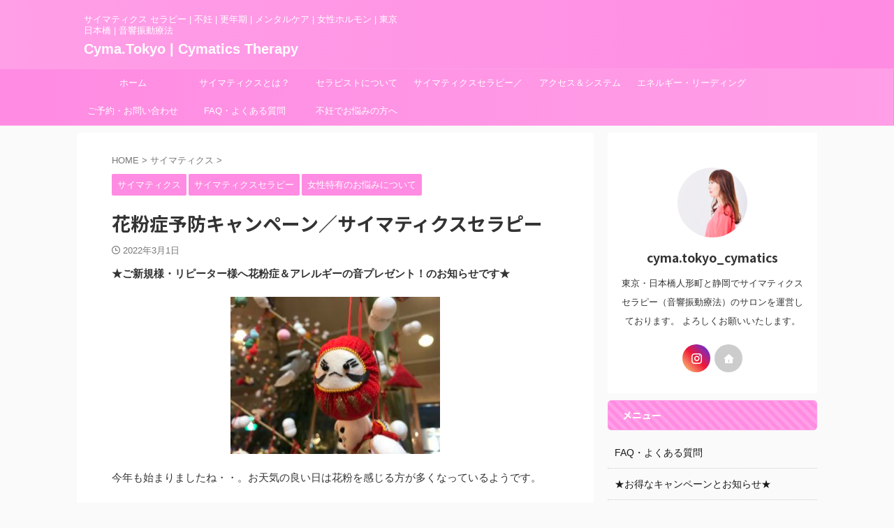

--- FILE ---
content_type: text/html; charset=UTF-8
request_url: https://cyma.tokyo/2022/03/01/%E8%8A%B1%E7%B2%89%E7%97%87%E4%BA%88%E9%98%B2%E3%82%AD%E3%83%A3%E3%83%B3%E3%83%9A%E3%83%BC%E3%83%B3%EF%BC%8F%E3%82%B5%E3%82%A4%E3%83%9E%E3%83%86%E3%82%A3%E3%82%AF%E3%82%B9%E3%82%BB%E3%83%A9%E3%83%94/
body_size: 19165
content:

<!DOCTYPE html>
<!--[if lt IE 7]>
<html class="ie6" dir="ltr" lang="ja" prefix="og: https://ogp.me/ns#"> <![endif]-->
<!--[if IE 7]>
<html class="i7" dir="ltr" lang="ja" prefix="og: https://ogp.me/ns#"> <![endif]-->
<!--[if IE 8]>
<html class="ie" dir="ltr" lang="ja" prefix="og: https://ogp.me/ns#"> <![endif]-->
<!--[if gt IE 8]><!-->
<html dir="ltr" lang="ja" prefix="og: https://ogp.me/ns#" class="s-navi-search-overlay ">
	<!--<![endif]-->
	<head prefix="og: http://ogp.me/ns# fb: http://ogp.me/ns/fb# article: http://ogp.me/ns/article#">
				<meta charset="UTF-8" >
		<meta name="viewport" content="width=device-width,initial-scale=1.0,user-scalable=no,viewport-fit=cover">
		<meta name="format-detection" content="telephone=no" >
		<meta name="referrer" content="no-referrer-when-downgrade"/>

		
		<link rel="alternate" type="application/rss+xml" title="Cyma.Tokyo | Cymatics Therapy RSS Feed" href="https://cyma.tokyo/feed/" />
		<link rel="pingback" href="https://cyma.tokyo/blog/xmlrpc.php" >
		<!--[if lt IE 9]>
		<script src="https://cyma.tokyo/blog/wp-content/themes/affinger/js/html5shiv.js"></script>
		<![endif]-->
				
		<!-- All in One SEO 4.9.3 - aioseo.com -->
	<meta name="description" content="花粉症予防キャンペーン,サイマティクスセラピー東京,サイマティクス東京,シフトアップ,花粉,気管支,気管支炎,アレルギー" />
	<meta name="robots" content="max-image-preview:large" />
	<meta name="author" content="cyma.tokyo"/>
	<link rel="canonical" href="https://cyma.tokyo/2022/03/01/%e8%8a%b1%e7%b2%89%e7%97%87%e4%ba%88%e9%98%b2%e3%82%ad%e3%83%a3%e3%83%b3%e3%83%9a%e3%83%bc%e3%83%b3%ef%bc%8f%e3%82%b5%e3%82%a4%e3%83%9e%e3%83%86%e3%82%a3%e3%82%af%e3%82%b9%e3%82%bb%e3%83%a9%e3%83%94/" />
	<meta name="generator" content="All in One SEO (AIOSEO) 4.9.3" />
		<meta property="og:locale" content="ja_JP" />
		<meta property="og:site_name" content="Cyma.Tokyo | Cymatics Therapy - サイマティクス セラピー | 不妊 | 更年期 | メンタルケア | 女性ホルモン | 東京 日本橋 | 音響振動療法" />
		<meta property="og:type" content="article" />
		<meta property="og:title" content="花粉症予防キャンペーン／サイマティクスセラピー - Cyma.Tokyo | Cymatics Therapy" />
		<meta property="og:description" content="花粉症予防キャンペーン,サイマティクスセラピー東京,サイマティクス東京,シフトアップ,花粉,気管支,気管支炎,アレルギー" />
		<meta property="og:url" content="https://cyma.tokyo/2022/03/01/%e8%8a%b1%e7%b2%89%e7%97%87%e4%ba%88%e9%98%b2%e3%82%ad%e3%83%a3%e3%83%b3%e3%83%9a%e3%83%bc%e3%83%b3%ef%bc%8f%e3%82%b5%e3%82%a4%e3%83%9e%e3%83%86%e3%82%a3%e3%82%af%e3%82%b9%e3%82%bb%e3%83%a9%e3%83%94/" />
		<meta property="article:published_time" content="2022-03-01T14:02:59+00:00" />
		<meta property="article:modified_time" content="2022-10-24T16:38:15+00:00" />
		<meta name="twitter:card" content="summary" />
		<meta name="twitter:title" content="花粉症予防キャンペーン／サイマティクスセラピー - Cyma.Tokyo | Cymatics Therapy" />
		<meta name="twitter:description" content="花粉症予防キャンペーン,サイマティクスセラピー東京,サイマティクス東京,シフトアップ,花粉,気管支,気管支炎,アレルギー" />
		<script type="application/ld+json" class="aioseo-schema">
			{"@context":"https:\/\/schema.org","@graph":[{"@type":"BlogPosting","@id":"https:\/\/cyma.tokyo\/2022\/03\/01\/%e8%8a%b1%e7%b2%89%e7%97%87%e4%ba%88%e9%98%b2%e3%82%ad%e3%83%a3%e3%83%b3%e3%83%9a%e3%83%bc%e3%83%b3%ef%bc%8f%e3%82%b5%e3%82%a4%e3%83%9e%e3%83%86%e3%82%a3%e3%82%af%e3%82%b9%e3%82%bb%e3%83%a9%e3%83%94\/#blogposting","name":"\u82b1\u7c89\u75c7\u4e88\u9632\u30ad\u30e3\u30f3\u30da\u30fc\u30f3\uff0f\u30b5\u30a4\u30de\u30c6\u30a3\u30af\u30b9\u30bb\u30e9\u30d4\u30fc - Cyma.Tokyo | Cymatics Therapy","headline":"\u82b1\u7c89\u75c7\u4e88\u9632\u30ad\u30e3\u30f3\u30da\u30fc\u30f3\uff0f\u30b5\u30a4\u30de\u30c6\u30a3\u30af\u30b9\u30bb\u30e9\u30d4\u30fc","author":{"@id":"https:\/\/cyma.tokyo\/author\/mochizuki\/#author"},"publisher":{"@id":"https:\/\/cyma.tokyo\/#person"},"image":{"@type":"ImageObject","url":"https:\/\/cyma.tokyo\/blog\/wp-content\/uploads\/2022\/03\/8C2F51CA-FD6D-4B09-9F43-FFA3EC68EE00-scaled.jpeg","width":2560,"height":1920},"datePublished":"2022-03-01T23:02:59+09:00","dateModified":"2022-10-25T01:38:15+09:00","inLanguage":"ja","mainEntityOfPage":{"@id":"https:\/\/cyma.tokyo\/2022\/03\/01\/%e8%8a%b1%e7%b2%89%e7%97%87%e4%ba%88%e9%98%b2%e3%82%ad%e3%83%a3%e3%83%b3%e3%83%9a%e3%83%bc%e3%83%b3%ef%bc%8f%e3%82%b5%e3%82%a4%e3%83%9e%e3%83%86%e3%82%a3%e3%82%af%e3%82%b9%e3%82%bb%e3%83%a9%e3%83%94\/#webpage"},"isPartOf":{"@id":"https:\/\/cyma.tokyo\/2022\/03\/01\/%e8%8a%b1%e7%b2%89%e7%97%87%e4%ba%88%e9%98%b2%e3%82%ad%e3%83%a3%e3%83%b3%e3%83%9a%e3%83%bc%e3%83%b3%ef%bc%8f%e3%82%b5%e3%82%a4%e3%83%9e%e3%83%86%e3%82%a3%e3%82%af%e3%82%b9%e3%82%bb%e3%83%a9%e3%83%94\/#webpage"},"articleSection":"\u30b5\u30a4\u30de\u30c6\u30a3\u30af\u30b9, \u30b5\u30a4\u30de\u30c6\u30a3\u30af\u30b9\u30bb\u30e9\u30d4\u30fc, \u5973\u6027\u7279\u6709\u306e\u304a\u60a9\u307f\u306b\u3064\u3044\u3066"},{"@type":"BreadcrumbList","@id":"https:\/\/cyma.tokyo\/2022\/03\/01\/%e8%8a%b1%e7%b2%89%e7%97%87%e4%ba%88%e9%98%b2%e3%82%ad%e3%83%a3%e3%83%b3%e3%83%9a%e3%83%bc%e3%83%b3%ef%bc%8f%e3%82%b5%e3%82%a4%e3%83%9e%e3%83%86%e3%82%a3%e3%82%af%e3%82%b9%e3%82%bb%e3%83%a9%e3%83%94\/#breadcrumblist","itemListElement":[{"@type":"ListItem","@id":"https:\/\/cyma.tokyo#listItem","position":1,"name":"\u30db\u30fc\u30e0","item":"https:\/\/cyma.tokyo","nextItem":{"@type":"ListItem","@id":"https:\/\/cyma.tokyo\/category\/%e3%82%b5%e3%82%a4%e3%83%9e%e3%83%86%e3%82%a3%e3%82%af%e3%82%b9\/#listItem","name":"\u30b5\u30a4\u30de\u30c6\u30a3\u30af\u30b9"}},{"@type":"ListItem","@id":"https:\/\/cyma.tokyo\/category\/%e3%82%b5%e3%82%a4%e3%83%9e%e3%83%86%e3%82%a3%e3%82%af%e3%82%b9\/#listItem","position":2,"name":"\u30b5\u30a4\u30de\u30c6\u30a3\u30af\u30b9","item":"https:\/\/cyma.tokyo\/category\/%e3%82%b5%e3%82%a4%e3%83%9e%e3%83%86%e3%82%a3%e3%82%af%e3%82%b9\/","nextItem":{"@type":"ListItem","@id":"https:\/\/cyma.tokyo\/2022\/03\/01\/%e8%8a%b1%e7%b2%89%e7%97%87%e4%ba%88%e9%98%b2%e3%82%ad%e3%83%a3%e3%83%b3%e3%83%9a%e3%83%bc%e3%83%b3%ef%bc%8f%e3%82%b5%e3%82%a4%e3%83%9e%e3%83%86%e3%82%a3%e3%82%af%e3%82%b9%e3%82%bb%e3%83%a9%e3%83%94\/#listItem","name":"\u82b1\u7c89\u75c7\u4e88\u9632\u30ad\u30e3\u30f3\u30da\u30fc\u30f3\uff0f\u30b5\u30a4\u30de\u30c6\u30a3\u30af\u30b9\u30bb\u30e9\u30d4\u30fc"},"previousItem":{"@type":"ListItem","@id":"https:\/\/cyma.tokyo#listItem","name":"\u30db\u30fc\u30e0"}},{"@type":"ListItem","@id":"https:\/\/cyma.tokyo\/2022\/03\/01\/%e8%8a%b1%e7%b2%89%e7%97%87%e4%ba%88%e9%98%b2%e3%82%ad%e3%83%a3%e3%83%b3%e3%83%9a%e3%83%bc%e3%83%b3%ef%bc%8f%e3%82%b5%e3%82%a4%e3%83%9e%e3%83%86%e3%82%a3%e3%82%af%e3%82%b9%e3%82%bb%e3%83%a9%e3%83%94\/#listItem","position":3,"name":"\u82b1\u7c89\u75c7\u4e88\u9632\u30ad\u30e3\u30f3\u30da\u30fc\u30f3\uff0f\u30b5\u30a4\u30de\u30c6\u30a3\u30af\u30b9\u30bb\u30e9\u30d4\u30fc","previousItem":{"@type":"ListItem","@id":"https:\/\/cyma.tokyo\/category\/%e3%82%b5%e3%82%a4%e3%83%9e%e3%83%86%e3%82%a3%e3%82%af%e3%82%b9\/#listItem","name":"\u30b5\u30a4\u30de\u30c6\u30a3\u30af\u30b9"}}]},{"@type":"Person","@id":"https:\/\/cyma.tokyo\/#person","name":"cyma.tokyo","image":{"@type":"ImageObject","@id":"https:\/\/cyma.tokyo\/2022\/03\/01\/%e8%8a%b1%e7%b2%89%e7%97%87%e4%ba%88%e9%98%b2%e3%82%ad%e3%83%a3%e3%83%b3%e3%83%9a%e3%83%bc%e3%83%b3%ef%bc%8f%e3%82%b5%e3%82%a4%e3%83%9e%e3%83%86%e3%82%a3%e3%82%af%e3%82%b9%e3%82%bb%e3%83%a9%e3%83%94\/#personImage","url":"https:\/\/cyma.tokyo\/blog\/wp-content\/uploads\/2023\/12\/IMG_0083-2-100x100.jpeg","width":96,"height":96,"caption":"cyma.tokyo"},"sameAs":["https:\/\/www.instagram.com\/cyma.tokyo_cymatics\/"]},{"@type":"Person","@id":"https:\/\/cyma.tokyo\/author\/mochizuki\/#author","url":"https:\/\/cyma.tokyo\/author\/mochizuki\/","name":"cyma.tokyo","image":{"@type":"ImageObject","@id":"https:\/\/cyma.tokyo\/2022\/03\/01\/%e8%8a%b1%e7%b2%89%e7%97%87%e4%ba%88%e9%98%b2%e3%82%ad%e3%83%a3%e3%83%b3%e3%83%9a%e3%83%bc%e3%83%b3%ef%bc%8f%e3%82%b5%e3%82%a4%e3%83%9e%e3%83%86%e3%82%a3%e3%82%af%e3%82%b9%e3%82%bb%e3%83%a9%e3%83%94\/#authorImage","url":"https:\/\/cyma.tokyo\/blog\/wp-content\/uploads\/2023\/12\/IMG_0083-2-100x100.jpeg","width":96,"height":96,"caption":"cyma.tokyo"},"sameAs":["https:\/\/www.instagram.com\/cyma.tokyo_cymatics\/"]},{"@type":"WebPage","@id":"https:\/\/cyma.tokyo\/2022\/03\/01\/%e8%8a%b1%e7%b2%89%e7%97%87%e4%ba%88%e9%98%b2%e3%82%ad%e3%83%a3%e3%83%b3%e3%83%9a%e3%83%bc%e3%83%b3%ef%bc%8f%e3%82%b5%e3%82%a4%e3%83%9e%e3%83%86%e3%82%a3%e3%82%af%e3%82%b9%e3%82%bb%e3%83%a9%e3%83%94\/#webpage","url":"https:\/\/cyma.tokyo\/2022\/03\/01\/%e8%8a%b1%e7%b2%89%e7%97%87%e4%ba%88%e9%98%b2%e3%82%ad%e3%83%a3%e3%83%b3%e3%83%9a%e3%83%bc%e3%83%b3%ef%bc%8f%e3%82%b5%e3%82%a4%e3%83%9e%e3%83%86%e3%82%a3%e3%82%af%e3%82%b9%e3%82%bb%e3%83%a9%e3%83%94\/","name":"\u82b1\u7c89\u75c7\u4e88\u9632\u30ad\u30e3\u30f3\u30da\u30fc\u30f3\uff0f\u30b5\u30a4\u30de\u30c6\u30a3\u30af\u30b9\u30bb\u30e9\u30d4\u30fc - Cyma.Tokyo | Cymatics Therapy","description":"\u82b1\u7c89\u75c7\u4e88\u9632\u30ad\u30e3\u30f3\u30da\u30fc\u30f3,\u30b5\u30a4\u30de\u30c6\u30a3\u30af\u30b9\u30bb\u30e9\u30d4\u30fc\u6771\u4eac,\u30b5\u30a4\u30de\u30c6\u30a3\u30af\u30b9\u6771\u4eac,\u30b7\u30d5\u30c8\u30a2\u30c3\u30d7,\u82b1\u7c89,\u6c17\u7ba1\u652f,\u6c17\u7ba1\u652f\u708e,\u30a2\u30ec\u30eb\u30ae\u30fc","inLanguage":"ja","isPartOf":{"@id":"https:\/\/cyma.tokyo\/#website"},"breadcrumb":{"@id":"https:\/\/cyma.tokyo\/2022\/03\/01\/%e8%8a%b1%e7%b2%89%e7%97%87%e4%ba%88%e9%98%b2%e3%82%ad%e3%83%a3%e3%83%b3%e3%83%9a%e3%83%bc%e3%83%b3%ef%bc%8f%e3%82%b5%e3%82%a4%e3%83%9e%e3%83%86%e3%82%a3%e3%82%af%e3%82%b9%e3%82%bb%e3%83%a9%e3%83%94\/#breadcrumblist"},"author":{"@id":"https:\/\/cyma.tokyo\/author\/mochizuki\/#author"},"creator":{"@id":"https:\/\/cyma.tokyo\/author\/mochizuki\/#author"},"image":{"@type":"ImageObject","url":"https:\/\/cyma.tokyo\/blog\/wp-content\/uploads\/2022\/03\/8C2F51CA-FD6D-4B09-9F43-FFA3EC68EE00-scaled.jpeg","@id":"https:\/\/cyma.tokyo\/2022\/03\/01\/%e8%8a%b1%e7%b2%89%e7%97%87%e4%ba%88%e9%98%b2%e3%82%ad%e3%83%a3%e3%83%b3%e3%83%9a%e3%83%bc%e3%83%b3%ef%bc%8f%e3%82%b5%e3%82%a4%e3%83%9e%e3%83%86%e3%82%a3%e3%82%af%e3%82%b9%e3%82%bb%e3%83%a9%e3%83%94\/#mainImage","width":2560,"height":1920},"primaryImageOfPage":{"@id":"https:\/\/cyma.tokyo\/2022\/03\/01\/%e8%8a%b1%e7%b2%89%e7%97%87%e4%ba%88%e9%98%b2%e3%82%ad%e3%83%a3%e3%83%b3%e3%83%9a%e3%83%bc%e3%83%b3%ef%bc%8f%e3%82%b5%e3%82%a4%e3%83%9e%e3%83%86%e3%82%a3%e3%82%af%e3%82%b9%e3%82%bb%e3%83%a9%e3%83%94\/#mainImage"},"datePublished":"2022-03-01T23:02:59+09:00","dateModified":"2022-10-25T01:38:15+09:00"},{"@type":"WebSite","@id":"https:\/\/cyma.tokyo\/#website","url":"https:\/\/cyma.tokyo\/","name":"Cyma.Tokyo | Cymatics Therapy","description":"\u30b5\u30a4\u30de\u30c6\u30a3\u30af\u30b9 \u30bb\u30e9\u30d4\u30fc | \u4e0d\u598a | \u66f4\u5e74\u671f | \u30e1\u30f3\u30bf\u30eb\u30b1\u30a2 | \u5973\u6027\u30db\u30eb\u30e2\u30f3 | \u6771\u4eac \u65e5\u672c\u6a4b | \u97f3\u97ff\u632f\u52d5\u7642\u6cd5","inLanguage":"ja","publisher":{"@id":"https:\/\/cyma.tokyo\/#person"}}]}
		</script>
		<!-- All in One SEO -->

<title>花粉症予防キャンペーン／サイマティクスセラピー - Cyma.Tokyo | Cymatics Therapy</title>
<link rel='dns-prefetch' href='//ajax.googleapis.com' />
<link rel='dns-prefetch' href='//www.googletagmanager.com' />
		<!-- This site uses the Google Analytics by MonsterInsights plugin v9.11.1 - Using Analytics tracking - https://www.monsterinsights.com/ -->
		<!-- Note: MonsterInsights is not currently configured on this site. The site owner needs to authenticate with Google Analytics in the MonsterInsights settings panel. -->
					<!-- No tracking code set -->
				<!-- / Google Analytics by MonsterInsights -->
		<script type="text/javascript">
/* <![CDATA[ */
window._wpemojiSettings = {"baseUrl":"https:\/\/s.w.org\/images\/core\/emoji\/14.0.0\/72x72\/","ext":".png","svgUrl":"https:\/\/s.w.org\/images\/core\/emoji\/14.0.0\/svg\/","svgExt":".svg","source":{"concatemoji":"https:\/\/cyma.tokyo\/blog\/wp-includes\/js\/wp-emoji-release.min.js?ver=6.4.2"}};
/*! This file is auto-generated */
!function(i,n){var o,s,e;function c(e){try{var t={supportTests:e,timestamp:(new Date).valueOf()};sessionStorage.setItem(o,JSON.stringify(t))}catch(e){}}function p(e,t,n){e.clearRect(0,0,e.canvas.width,e.canvas.height),e.fillText(t,0,0);var t=new Uint32Array(e.getImageData(0,0,e.canvas.width,e.canvas.height).data),r=(e.clearRect(0,0,e.canvas.width,e.canvas.height),e.fillText(n,0,0),new Uint32Array(e.getImageData(0,0,e.canvas.width,e.canvas.height).data));return t.every(function(e,t){return e===r[t]})}function u(e,t,n){switch(t){case"flag":return n(e,"\ud83c\udff3\ufe0f\u200d\u26a7\ufe0f","\ud83c\udff3\ufe0f\u200b\u26a7\ufe0f")?!1:!n(e,"\ud83c\uddfa\ud83c\uddf3","\ud83c\uddfa\u200b\ud83c\uddf3")&&!n(e,"\ud83c\udff4\udb40\udc67\udb40\udc62\udb40\udc65\udb40\udc6e\udb40\udc67\udb40\udc7f","\ud83c\udff4\u200b\udb40\udc67\u200b\udb40\udc62\u200b\udb40\udc65\u200b\udb40\udc6e\u200b\udb40\udc67\u200b\udb40\udc7f");case"emoji":return!n(e,"\ud83e\udef1\ud83c\udffb\u200d\ud83e\udef2\ud83c\udfff","\ud83e\udef1\ud83c\udffb\u200b\ud83e\udef2\ud83c\udfff")}return!1}function f(e,t,n){var r="undefined"!=typeof WorkerGlobalScope&&self instanceof WorkerGlobalScope?new OffscreenCanvas(300,150):i.createElement("canvas"),a=r.getContext("2d",{willReadFrequently:!0}),o=(a.textBaseline="top",a.font="600 32px Arial",{});return e.forEach(function(e){o[e]=t(a,e,n)}),o}function t(e){var t=i.createElement("script");t.src=e,t.defer=!0,i.head.appendChild(t)}"undefined"!=typeof Promise&&(o="wpEmojiSettingsSupports",s=["flag","emoji"],n.supports={everything:!0,everythingExceptFlag:!0},e=new Promise(function(e){i.addEventListener("DOMContentLoaded",e,{once:!0})}),new Promise(function(t){var n=function(){try{var e=JSON.parse(sessionStorage.getItem(o));if("object"==typeof e&&"number"==typeof e.timestamp&&(new Date).valueOf()<e.timestamp+604800&&"object"==typeof e.supportTests)return e.supportTests}catch(e){}return null}();if(!n){if("undefined"!=typeof Worker&&"undefined"!=typeof OffscreenCanvas&&"undefined"!=typeof URL&&URL.createObjectURL&&"undefined"!=typeof Blob)try{var e="postMessage("+f.toString()+"("+[JSON.stringify(s),u.toString(),p.toString()].join(",")+"));",r=new Blob([e],{type:"text/javascript"}),a=new Worker(URL.createObjectURL(r),{name:"wpTestEmojiSupports"});return void(a.onmessage=function(e){c(n=e.data),a.terminate(),t(n)})}catch(e){}c(n=f(s,u,p))}t(n)}).then(function(e){for(var t in e)n.supports[t]=e[t],n.supports.everything=n.supports.everything&&n.supports[t],"flag"!==t&&(n.supports.everythingExceptFlag=n.supports.everythingExceptFlag&&n.supports[t]);n.supports.everythingExceptFlag=n.supports.everythingExceptFlag&&!n.supports.flag,n.DOMReady=!1,n.readyCallback=function(){n.DOMReady=!0}}).then(function(){return e}).then(function(){var e;n.supports.everything||(n.readyCallback(),(e=n.source||{}).concatemoji?t(e.concatemoji):e.wpemoji&&e.twemoji&&(t(e.twemoji),t(e.wpemoji)))}))}((window,document),window._wpemojiSettings);
/* ]]> */
</script>
<style id='wp-emoji-styles-inline-css' type='text/css'>

	img.wp-smiley, img.emoji {
		display: inline !important;
		border: none !important;
		box-shadow: none !important;
		height: 1em !important;
		width: 1em !important;
		margin: 0 0.07em !important;
		vertical-align: -0.1em !important;
		background: none !important;
		padding: 0 !important;
	}
</style>
<link rel='stylesheet' id='wp-block-library-css' href='https://cyma.tokyo/blog/wp-includes/css/dist/block-library/style.min.css?ver=6.4.2' type='text/css' media='all' />
<link rel='stylesheet' id='aioseo/css/src/vue/standalone/blocks/table-of-contents/global.scss-css' href='https://cyma.tokyo/blog/wp-content/plugins/all-in-one-seo-pack/dist/Lite/assets/css/table-of-contents/global.e90f6d47.css?ver=4.9.3' type='text/css' media='all' />
<style id='classic-theme-styles-inline-css' type='text/css'>
/*! This file is auto-generated */
.wp-block-button__link{color:#fff;background-color:#32373c;border-radius:9999px;box-shadow:none;text-decoration:none;padding:calc(.667em + 2px) calc(1.333em + 2px);font-size:1.125em}.wp-block-file__button{background:#32373c;color:#fff;text-decoration:none}
</style>
<style id='global-styles-inline-css' type='text/css'>
body{--wp--preset--color--black: #000000;--wp--preset--color--cyan-bluish-gray: #abb8c3;--wp--preset--color--white: #ffffff;--wp--preset--color--pale-pink: #f78da7;--wp--preset--color--vivid-red: #cf2e2e;--wp--preset--color--luminous-vivid-orange: #ff6900;--wp--preset--color--luminous-vivid-amber: #fcb900;--wp--preset--color--light-green-cyan: #eefaff;--wp--preset--color--vivid-green-cyan: #00d084;--wp--preset--color--pale-cyan-blue: #1DA1F2;--wp--preset--color--vivid-cyan-blue: #1877f2;--wp--preset--color--vivid-purple: #9b51e0;--wp--preset--color--soft-red: #e92f3d;--wp--preset--color--light-grayish-red: #fdf0f2;--wp--preset--color--vivid-yellow: #ffc107;--wp--preset--color--very-pale-yellow: #fffde7;--wp--preset--color--very-light-gray: #fafafa;--wp--preset--color--very-dark-gray: #313131;--wp--preset--color--original-color-a: #00B900;--wp--preset--color--original-color-b: #f4fff4;--wp--preset--color--original-color-c: #F3E5F5;--wp--preset--color--original-color-d: #9E9D24;--wp--preset--gradient--vivid-cyan-blue-to-vivid-purple: linear-gradient(135deg,rgba(6,147,227,1) 0%,rgb(155,81,224) 100%);--wp--preset--gradient--light-green-cyan-to-vivid-green-cyan: linear-gradient(135deg,rgb(122,220,180) 0%,rgb(0,208,130) 100%);--wp--preset--gradient--luminous-vivid-amber-to-luminous-vivid-orange: linear-gradient(135deg,rgba(252,185,0,1) 0%,rgba(255,105,0,1) 100%);--wp--preset--gradient--luminous-vivid-orange-to-vivid-red: linear-gradient(135deg,rgba(255,105,0,1) 0%,rgb(207,46,46) 100%);--wp--preset--gradient--very-light-gray-to-cyan-bluish-gray: linear-gradient(135deg,rgb(238,238,238) 0%,rgb(169,184,195) 100%);--wp--preset--gradient--cool-to-warm-spectrum: linear-gradient(135deg,rgb(74,234,220) 0%,rgb(151,120,209) 20%,rgb(207,42,186) 40%,rgb(238,44,130) 60%,rgb(251,105,98) 80%,rgb(254,248,76) 100%);--wp--preset--gradient--blush-light-purple: linear-gradient(135deg,rgb(255,206,236) 0%,rgb(152,150,240) 100%);--wp--preset--gradient--blush-bordeaux: linear-gradient(135deg,rgb(254,205,165) 0%,rgb(254,45,45) 50%,rgb(107,0,62) 100%);--wp--preset--gradient--luminous-dusk: linear-gradient(135deg,rgb(255,203,112) 0%,rgb(199,81,192) 50%,rgb(65,88,208) 100%);--wp--preset--gradient--pale-ocean: linear-gradient(135deg,rgb(255,245,203) 0%,rgb(182,227,212) 50%,rgb(51,167,181) 100%);--wp--preset--gradient--electric-grass: linear-gradient(135deg,rgb(202,248,128) 0%,rgb(113,206,126) 100%);--wp--preset--gradient--midnight: linear-gradient(135deg,rgb(2,3,129) 0%,rgb(40,116,252) 100%);--wp--preset--font-size--small: 0.9px;--wp--preset--font-size--medium: 20px;--wp--preset--font-size--large: 1.5px;--wp--preset--font-size--x-large: 42px;--wp--preset--font-size--st-regular: 1px;--wp--preset--font-size--huge: 3px;--wp--preset--spacing--20: 0.44rem;--wp--preset--spacing--30: 0.67rem;--wp--preset--spacing--40: 1rem;--wp--preset--spacing--50: 1.5rem;--wp--preset--spacing--60: 2.25rem;--wp--preset--spacing--70: 3.38rem;--wp--preset--spacing--80: 5.06rem;--wp--preset--shadow--natural: 6px 6px 9px rgba(0, 0, 0, 0.2);--wp--preset--shadow--deep: 12px 12px 50px rgba(0, 0, 0, 0.4);--wp--preset--shadow--sharp: 6px 6px 0px rgba(0, 0, 0, 0.2);--wp--preset--shadow--outlined: 6px 6px 0px -3px rgba(255, 255, 255, 1), 6px 6px rgba(0, 0, 0, 1);--wp--preset--shadow--crisp: 6px 6px 0px rgba(0, 0, 0, 1);}:where(.is-layout-flex){gap: 0.5em;}:where(.is-layout-grid){gap: 0.5em;}body .is-layout-flow > .alignleft{float: left;margin-inline-start: 0;margin-inline-end: 2em;}body .is-layout-flow > .alignright{float: right;margin-inline-start: 2em;margin-inline-end: 0;}body .is-layout-flow > .aligncenter{margin-left: auto !important;margin-right: auto !important;}body .is-layout-constrained > .alignleft{float: left;margin-inline-start: 0;margin-inline-end: 2em;}body .is-layout-constrained > .alignright{float: right;margin-inline-start: 2em;margin-inline-end: 0;}body .is-layout-constrained > .aligncenter{margin-left: auto !important;margin-right: auto !important;}body .is-layout-constrained > :where(:not(.alignleft):not(.alignright):not(.alignfull)){max-width: var(--wp--style--global--content-size);margin-left: auto !important;margin-right: auto !important;}body .is-layout-constrained > .alignwide{max-width: var(--wp--style--global--wide-size);}body .is-layout-flex{display: flex;}body .is-layout-flex{flex-wrap: wrap;align-items: center;}body .is-layout-flex > *{margin: 0;}body .is-layout-grid{display: grid;}body .is-layout-grid > *{margin: 0;}:where(.wp-block-columns.is-layout-flex){gap: 2em;}:where(.wp-block-columns.is-layout-grid){gap: 2em;}:where(.wp-block-post-template.is-layout-flex){gap: 1.25em;}:where(.wp-block-post-template.is-layout-grid){gap: 1.25em;}.has-black-color{color: var(--wp--preset--color--black) !important;}.has-cyan-bluish-gray-color{color: var(--wp--preset--color--cyan-bluish-gray) !important;}.has-white-color{color: var(--wp--preset--color--white) !important;}.has-pale-pink-color{color: var(--wp--preset--color--pale-pink) !important;}.has-vivid-red-color{color: var(--wp--preset--color--vivid-red) !important;}.has-luminous-vivid-orange-color{color: var(--wp--preset--color--luminous-vivid-orange) !important;}.has-luminous-vivid-amber-color{color: var(--wp--preset--color--luminous-vivid-amber) !important;}.has-light-green-cyan-color{color: var(--wp--preset--color--light-green-cyan) !important;}.has-vivid-green-cyan-color{color: var(--wp--preset--color--vivid-green-cyan) !important;}.has-pale-cyan-blue-color{color: var(--wp--preset--color--pale-cyan-blue) !important;}.has-vivid-cyan-blue-color{color: var(--wp--preset--color--vivid-cyan-blue) !important;}.has-vivid-purple-color{color: var(--wp--preset--color--vivid-purple) !important;}.has-black-background-color{background-color: var(--wp--preset--color--black) !important;}.has-cyan-bluish-gray-background-color{background-color: var(--wp--preset--color--cyan-bluish-gray) !important;}.has-white-background-color{background-color: var(--wp--preset--color--white) !important;}.has-pale-pink-background-color{background-color: var(--wp--preset--color--pale-pink) !important;}.has-vivid-red-background-color{background-color: var(--wp--preset--color--vivid-red) !important;}.has-luminous-vivid-orange-background-color{background-color: var(--wp--preset--color--luminous-vivid-orange) !important;}.has-luminous-vivid-amber-background-color{background-color: var(--wp--preset--color--luminous-vivid-amber) !important;}.has-light-green-cyan-background-color{background-color: var(--wp--preset--color--light-green-cyan) !important;}.has-vivid-green-cyan-background-color{background-color: var(--wp--preset--color--vivid-green-cyan) !important;}.has-pale-cyan-blue-background-color{background-color: var(--wp--preset--color--pale-cyan-blue) !important;}.has-vivid-cyan-blue-background-color{background-color: var(--wp--preset--color--vivid-cyan-blue) !important;}.has-vivid-purple-background-color{background-color: var(--wp--preset--color--vivid-purple) !important;}.has-black-border-color{border-color: var(--wp--preset--color--black) !important;}.has-cyan-bluish-gray-border-color{border-color: var(--wp--preset--color--cyan-bluish-gray) !important;}.has-white-border-color{border-color: var(--wp--preset--color--white) !important;}.has-pale-pink-border-color{border-color: var(--wp--preset--color--pale-pink) !important;}.has-vivid-red-border-color{border-color: var(--wp--preset--color--vivid-red) !important;}.has-luminous-vivid-orange-border-color{border-color: var(--wp--preset--color--luminous-vivid-orange) !important;}.has-luminous-vivid-amber-border-color{border-color: var(--wp--preset--color--luminous-vivid-amber) !important;}.has-light-green-cyan-border-color{border-color: var(--wp--preset--color--light-green-cyan) !important;}.has-vivid-green-cyan-border-color{border-color: var(--wp--preset--color--vivid-green-cyan) !important;}.has-pale-cyan-blue-border-color{border-color: var(--wp--preset--color--pale-cyan-blue) !important;}.has-vivid-cyan-blue-border-color{border-color: var(--wp--preset--color--vivid-cyan-blue) !important;}.has-vivid-purple-border-color{border-color: var(--wp--preset--color--vivid-purple) !important;}.has-vivid-cyan-blue-to-vivid-purple-gradient-background{background: var(--wp--preset--gradient--vivid-cyan-blue-to-vivid-purple) !important;}.has-light-green-cyan-to-vivid-green-cyan-gradient-background{background: var(--wp--preset--gradient--light-green-cyan-to-vivid-green-cyan) !important;}.has-luminous-vivid-amber-to-luminous-vivid-orange-gradient-background{background: var(--wp--preset--gradient--luminous-vivid-amber-to-luminous-vivid-orange) !important;}.has-luminous-vivid-orange-to-vivid-red-gradient-background{background: var(--wp--preset--gradient--luminous-vivid-orange-to-vivid-red) !important;}.has-very-light-gray-to-cyan-bluish-gray-gradient-background{background: var(--wp--preset--gradient--very-light-gray-to-cyan-bluish-gray) !important;}.has-cool-to-warm-spectrum-gradient-background{background: var(--wp--preset--gradient--cool-to-warm-spectrum) !important;}.has-blush-light-purple-gradient-background{background: var(--wp--preset--gradient--blush-light-purple) !important;}.has-blush-bordeaux-gradient-background{background: var(--wp--preset--gradient--blush-bordeaux) !important;}.has-luminous-dusk-gradient-background{background: var(--wp--preset--gradient--luminous-dusk) !important;}.has-pale-ocean-gradient-background{background: var(--wp--preset--gradient--pale-ocean) !important;}.has-electric-grass-gradient-background{background: var(--wp--preset--gradient--electric-grass) !important;}.has-midnight-gradient-background{background: var(--wp--preset--gradient--midnight) !important;}.has-small-font-size{font-size: var(--wp--preset--font-size--small) !important;}.has-medium-font-size{font-size: var(--wp--preset--font-size--medium) !important;}.has-large-font-size{font-size: var(--wp--preset--font-size--large) !important;}.has-x-large-font-size{font-size: var(--wp--preset--font-size--x-large) !important;}
.wp-block-navigation a:where(:not(.wp-element-button)){color: inherit;}
:where(.wp-block-post-template.is-layout-flex){gap: 1.25em;}:where(.wp-block-post-template.is-layout-grid){gap: 1.25em;}
:where(.wp-block-columns.is-layout-flex){gap: 2em;}:where(.wp-block-columns.is-layout-grid){gap: 2em;}
.wp-block-pullquote{font-size: 1.5em;line-height: 1.6;}
</style>
<link rel='stylesheet' id='contact-form-7-css' href='https://cyma.tokyo/blog/wp-content/plugins/contact-form-7/includes/css/styles.css?ver=5.8.6' type='text/css' media='all' />
<link rel='stylesheet' id='normalize-css' href='https://cyma.tokyo/blog/wp-content/themes/affinger/css/normalize.css?ver=1.5.9' type='text/css' media='all' />
<link rel='stylesheet' id='st_svg-css' href='https://cyma.tokyo/blog/wp-content/themes/affinger/st_svg/style.css?ver=6.4.2' type='text/css' media='all' />
<link rel='stylesheet' id='slick-css' href='https://cyma.tokyo/blog/wp-content/themes/affinger/vendor/slick/slick.css?ver=1.8.0' type='text/css' media='all' />
<link rel='stylesheet' id='slick-theme-css' href='https://cyma.tokyo/blog/wp-content/themes/affinger/vendor/slick/slick-theme.css?ver=1.8.0' type='text/css' media='all' />
<link rel='stylesheet' id='fonts-googleapis-notosansjp-css' href='//fonts.googleapis.com/css?family=Noto+Sans+JP%3A400%2C700&#038;display=swap&#038;subset=japanese&#038;ver=6.4.2' type='text/css' media='all' />
<link rel='stylesheet' id='style-css' href='https://cyma.tokyo/blog/wp-content/themes/affinger/style.css?ver=6.4.2' type='text/css' media='all' />
<link rel='stylesheet' id='child-style-css' href='https://cyma.tokyo/blog/wp-content/themes/affinger-child/style.css?ver=6.4.2' type='text/css' media='all' />
<link rel='stylesheet' id='single-css' href='https://cyma.tokyo/blog/wp-content/themes/affinger/st-rankcss.php' type='text/css' media='all' />
<link rel='stylesheet' id='st-themecss-css' href='https://cyma.tokyo/blog/wp-content/themes/affinger/st-themecss-loader.php?ver=6.4.2' type='text/css' media='all' />
<script type="text/javascript" src="//ajax.googleapis.com/ajax/libs/jquery/1.11.3/jquery.min.js?ver=1.11.3" id="jquery-js"></script>

<!-- Google アナリティクス スニペット (Site Kit が追加) -->
<script type="text/javascript" src="https://www.googletagmanager.com/gtag/js?id=UA-223955200-1" id="google_gtagjs-js" async></script>
<script type="text/javascript" id="google_gtagjs-js-after">
/* <![CDATA[ */
window.dataLayer = window.dataLayer || [];function gtag(){dataLayer.push(arguments);}
gtag('set', 'linker', {"domains":["cyma.tokyo"]} );
gtag("js", new Date());
gtag("set", "developer_id.dZTNiMT", true);
gtag("config", "UA-223955200-1", {"anonymize_ip":true});
gtag("config", "G-7JM6E23ZNT");
/* ]]> */
</script>

<!-- (ここまで) Google アナリティクス スニペット (Site Kit が追加) -->
<link rel="https://api.w.org/" href="https://cyma.tokyo/wp-json/" /><link rel="alternate" type="application/json" href="https://cyma.tokyo/wp-json/wp/v2/posts/10780" /><link rel='shortlink' href='https://cyma.tokyo/?p=10780' />
<link rel="alternate" type="application/json+oembed" href="https://cyma.tokyo/wp-json/oembed/1.0/embed?url=https%3A%2F%2Fcyma.tokyo%2F2022%2F03%2F01%2F%25e8%258a%25b1%25e7%25b2%2589%25e7%2597%2587%25e4%25ba%2588%25e9%2598%25b2%25e3%2582%25ad%25e3%2583%25a3%25e3%2583%25b3%25e3%2583%259a%25e3%2583%25bc%25e3%2583%25b3%25ef%25bc%258f%25e3%2582%25b5%25e3%2582%25a4%25e3%2583%259e%25e3%2583%2586%25e3%2582%25a3%25e3%2582%25af%25e3%2582%25b9%25e3%2582%25bb%25e3%2583%25a9%25e3%2583%2594%2F" />
<link rel="alternate" type="text/xml+oembed" href="https://cyma.tokyo/wp-json/oembed/1.0/embed?url=https%3A%2F%2Fcyma.tokyo%2F2022%2F03%2F01%2F%25e8%258a%25b1%25e7%25b2%2589%25e7%2597%2587%25e4%25ba%2588%25e9%2598%25b2%25e3%2582%25ad%25e3%2583%25a3%25e3%2583%25b3%25e3%2583%259a%25e3%2583%25bc%25e3%2583%25b3%25ef%25bc%258f%25e3%2582%25b5%25e3%2582%25a4%25e3%2583%259e%25e3%2583%2586%25e3%2582%25a3%25e3%2582%25af%25e3%2582%25b9%25e3%2582%25bb%25e3%2583%25a9%25e3%2583%2594%2F&#038;format=xml" />
<meta name="generator" content="Site Kit by Google 1.90.1" /><meta name="robots" content="index, follow" />
<meta name="thumbnail" content="https://cyma.tokyo/blog/wp-content/uploads/2022/03/8C2F51CA-FD6D-4B09-9F43-FFA3EC68EE00-scaled.jpeg">
<link rel="canonical" href="https://cyma.tokyo/2022/03/01/%e8%8a%b1%e7%b2%89%e7%97%87%e4%ba%88%e9%98%b2%e3%82%ad%e3%83%a3%e3%83%b3%e3%83%9a%e3%83%bc%e3%83%b3%ef%bc%8f%e3%82%b5%e3%82%a4%e3%83%9e%e3%83%86%e3%82%a3%e3%82%af%e3%82%b9%e3%82%bb%e3%83%a9%e3%83%94/" />
<link rel="icon" href="https://cyma.tokyo/blog/wp-content/uploads/2016/06/cropped--32x32.jpg" sizes="32x32" />
<link rel="icon" href="https://cyma.tokyo/blog/wp-content/uploads/2016/06/cropped--192x192.jpg" sizes="192x192" />
<link rel="apple-touch-icon" href="https://cyma.tokyo/blog/wp-content/uploads/2016/06/cropped--180x180.jpg" />
<meta name="msapplication-TileImage" content="https://cyma.tokyo/blog/wp-content/uploads/2016/06/cropped--270x270.jpg" />
		
<!-- OGP -->

<meta property="og:type" content="article">
<meta property="og:title" content="花粉症予防キャンペーン／サイマティクスセラピー">
<meta property="og:url" content="https://cyma.tokyo/2022/03/01/%e8%8a%b1%e7%b2%89%e7%97%87%e4%ba%88%e9%98%b2%e3%82%ad%e3%83%a3%e3%83%b3%e3%83%9a%e3%83%bc%e3%83%b3%ef%bc%8f%e3%82%b5%e3%82%a4%e3%83%9e%e3%83%86%e3%82%a3%e3%82%af%e3%82%b9%e3%82%bb%e3%83%a9%e3%83%94/">
<meta property="og:description" content="★ご新規様・リピーター様へ花粉症＆アレルギーの音プレゼント！のお知らせです★ 今年も始まりましたね・・。お天気の良い日は花粉を感じる方が多くなっているようです。 当サロンにお越しくださっている大切な大">
<meta property="og:site_name" content="Cyma.Tokyo | Cymatics Therapy">
<meta property="og:image" content="https://cyma.tokyo/blog/wp-content/uploads/2022/03/8C2F51CA-FD6D-4B09-9F43-FFA3EC68EE00-scaled.jpeg">


	<meta property="article:published_time" content="2022-03-01T23:02:59+09:00" />
			<meta property="article:modified_time" content="2022-10-25T01:38:15+09:00" />
		<meta property="article:author" content="cyma.tokyo_cymatics" />

<!-- /OGP -->
		

	<script>
		jQuery(function(){
		jQuery('.entry-content a[href^=http]')
			.not('[href*="'+location.hostname+'"]')
			.attr({target:"_blank"})
		;})
	</script>

<script>
	(function (window, document, $, undefined) {
		'use strict';

		var SlideBox = (function () {
			/**
			 * @param $element
			 *
			 * @constructor
			 */
			function SlideBox($element) {
				this._$element = $element;
			}

			SlideBox.prototype.$content = function () {
				return this._$element.find('[data-st-slidebox-content]');
			};

			SlideBox.prototype.$toggle = function () {
				return this._$element.find('[data-st-slidebox-toggle]');
			};

			SlideBox.prototype.$icon = function () {
				return this._$element.find('[data-st-slidebox-icon]');
			};

			SlideBox.prototype.$text = function () {
				return this._$element.find('[data-st-slidebox-text]');
			};

			SlideBox.prototype.is_expanded = function () {
				return !!(this._$element.filter('[data-st-slidebox-expanded="true"]').length);
			};

			SlideBox.prototype.expand = function () {
				var self = this;

				this.$content().slideDown()
					.promise()
					.then(function () {
						var $icon = self.$icon();
						var $text = self.$text();

						$icon.removeClass($icon.attr('data-st-slidebox-icon-collapsed'))
							.addClass($icon.attr('data-st-slidebox-icon-expanded'))

						$text.text($text.attr('data-st-slidebox-text-expanded'))

						self._$element.removeClass('is-collapsed')
							.addClass('is-expanded');

						self._$element.attr('data-st-slidebox-expanded', 'true');
					});
			};

			SlideBox.prototype.collapse = function () {
				var self = this;

				this.$content().slideUp()
					.promise()
					.then(function () {
						var $icon = self.$icon();
						var $text = self.$text();

						$icon.removeClass($icon.attr('data-st-slidebox-icon-expanded'))
							.addClass($icon.attr('data-st-slidebox-icon-collapsed'))

						$text.text($text.attr('data-st-slidebox-text-collapsed'))

						self._$element.removeClass('is-expanded')
							.addClass('is-collapsed');

						self._$element.attr('data-st-slidebox-expanded', 'false');
					});
			};

			SlideBox.prototype.toggle = function () {
				if (this.is_expanded()) {
					this.collapse();
				} else {
					this.expand();
				}
			};

			SlideBox.prototype.add_event_listeners = function () {
				var self = this;

				this.$toggle().on('click', function (event) {
					self.toggle();
				});
			};

			SlideBox.prototype.initialize = function () {
				this.add_event_listeners();
			};

			return SlideBox;
		}());

		function on_ready() {
			var slideBoxes = [];

			$('[data-st-slidebox]').each(function () {
				var $element = $(this);
				var slideBox = new SlideBox($element);

				slideBoxes.push(slideBox);

				slideBox.initialize();
			});

			return slideBoxes;
		}

		$(on_ready);
	}(window, window.document, jQuery));
</script>

	<script>
		jQuery(function(){
		jQuery('.post h2:not([class^="is-style-st-heading-custom-"]):not([class*=" is-style-st-heading-custom-"]):not(.st-css-no2) , .h2modoki').wrapInner('<span class="st-dash-design"></span>');
		})
	</script>

<script>
	jQuery(function(){
		jQuery("#toc_container:not(:has(ul ul))").addClass("only-toc");
		jQuery(".st-ac-box ul:has(.cat-item)").each(function(){
			jQuery(this).addClass("st-ac-cat");
		});
	});
</script>

<script>
	jQuery(function(){
						jQuery('.st-star').parent('.rankh4').css('padding-bottom','5px'); // スターがある場合のランキング見出し調整
	});
</script>



	<script>
		$(function() {
			$('.is-style-st-paragraph-kaiwa').wrapInner('<span class="st-paragraph-kaiwa-text">');
		});
	</script>

	<script>
		$(function() {
			$('.is-style-st-paragraph-kaiwa-b').wrapInner('<span class="st-paragraph-kaiwa-text">');
		});
	</script>

<script>
	/* 段落スタイルを調整 */
	$(function() {
		$( '[class^="is-style-st-paragraph-"],[class*=" is-style-st-paragraph-"]' ).wrapInner( '<span class="st-noflex"></span>' );
	});
</script>

			</head>
	<body class="post-template-default single single-post postid-10780 single-format-standard not-front-page" >
				<div id="st-ami">
				<div id="wrapper" class="">
				<div id="wrapper-in">
					
<header id="">
	<div id="header-full">
		<div id="headbox-bg">
			<div id="headbox">

					<nav id="s-navi" class="pcnone" data-st-nav data-st-nav-type="normal">
		<dl class="acordion is-active" data-st-nav-primary>
			<dt class="trigger">
				<p class="acordion_button"><span class="op op-menu has-text"><i class="st-fa st-svg-menu"></i></span></p>

				
									<div id="st-mobile-logo"></div>
				
				<!-- 追加メニュー -->
				
				<!-- 追加メニュー2 -->
				
			</dt>

			<dd class="acordion_tree">
				<div class="acordion_tree_content">

					

												<div class="menu-%e3%82%b9%e3%83%9e%e3%83%9b-container"><ul id="menu-%e3%82%b9%e3%83%9e%e3%83%9b" class="menu"><li id="menu-item-11822" class="menu-item menu-item-type-custom menu-item-object-custom menu-item-home menu-item-11822"><a href="https://cyma.tokyo/"><span class="menu-item-label">ホーム</span></a></li>
<li id="menu-item-11825" class="menu-item menu-item-type-post_type menu-item-object-page menu-item-11825"><a href="https://cyma.tokyo/cymatics/"><span class="menu-item-label">サイマティクスとは？</span></a></li>
<li id="menu-item-11828" class="menu-item menu-item-type-post_type menu-item-object-page menu-item-11828"><a href="https://cyma.tokyo/therapist/"><span class="menu-item-label">セラピストについて</span></a></li>
<li id="menu-item-11826" class="menu-item menu-item-type-post_type menu-item-object-page menu-item-11826"><a href="https://cyma.tokyo/menu/"><span class="menu-item-label">サイマティクスセラピー／メニュー＆プライス</span></a></li>
<li id="menu-item-11829" class="menu-item menu-item-type-post_type menu-item-object-page menu-item-11829"><a href="https://cyma.tokyo/access/"><span class="menu-item-label">アクセス＆システム</span></a></li>
<li id="menu-item-11827" class="menu-item menu-item-type-post_type menu-item-object-page menu-item-11827"><a href="https://cyma.tokyo/reading/"><span class="menu-item-label">エネルギー・リーディング＆サイマティクス・ヒーリング／メニュー＆プライス</span></a></li>
<li id="menu-item-11830" class="menu-item menu-item-type-post_type menu-item-object-page menu-item-11830"><a href="https://cyma.tokyo/contact/"><span class="menu-item-label">ご予約・お問い合わせ</span></a></li>
<li id="menu-item-11831" class="menu-item menu-item-type-post_type menu-item-object-page menu-item-11831"><a href="https://cyma.tokyo/faq/"><span class="menu-item-label">FAQ・よくある質問</span></a></li>
<li id="menu-item-11824" class="menu-item menu-item-type-post_type menu-item-object-page menu-item-11824"><a href="https://cyma.tokyo/infertility/"><span class="menu-item-label">不妊でお悩みの方へ</span></a></li>
</ul></div>						<div class="clear"></div>

					
				</div>
			</dd>

					</dl>

					</nav>

									<div id="header-l">
						
						<div id="st-text-logo">
							
    
		
			<!-- キャプション -->
			
				          		 	 <p class="descr sitenametop">
           		     	サイマティクス セラピー | 不妊 | 更年期 | メンタルケア | 女性ホルモン | 東京 日本橋 | 音響振動療法           			 </p>
				
			
			<!-- ロゴ又はブログ名 -->
			          		  <p class="sitename"><a href="https://cyma.tokyo/">
              		                  		    Cyma.Tokyo | Cymatics Therapy               		           		  </a></p>
        				<!-- ロゴ又はブログ名ここまで -->

		
	
						</div>
					</div><!-- /#header-l -->
				
				<div id="header-r" class="smanone">
					
				</div><!-- /#header-r -->

			</div><!-- /#headbox -->
		</div><!-- /#headbox-bg clearfix -->

		
		
		
		
			

<div id="gazou-wide">
			<div id="st-menubox">
			<div id="st-menuwide">
				<nav class="smanone clearfix"><ul id="menu-%e3%82%b9%e3%83%9e%e3%83%9b-1" class="menu"><li class="menu-item menu-item-type-custom menu-item-object-custom menu-item-home menu-item-11822"><a href="https://cyma.tokyo/">ホーム</a></li>
<li class="menu-item menu-item-type-post_type menu-item-object-page menu-item-11825"><a href="https://cyma.tokyo/cymatics/">サイマティクスとは？</a></li>
<li class="menu-item menu-item-type-post_type menu-item-object-page menu-item-11828"><a href="https://cyma.tokyo/therapist/">セラピストについて</a></li>
<li class="menu-item menu-item-type-post_type menu-item-object-page menu-item-11826"><a href="https://cyma.tokyo/menu/">サイマティクスセラピー／メニュー＆プライス</a></li>
<li class="menu-item menu-item-type-post_type menu-item-object-page menu-item-11829"><a href="https://cyma.tokyo/access/">アクセス＆システム</a></li>
<li class="menu-item menu-item-type-post_type menu-item-object-page menu-item-11827"><a href="https://cyma.tokyo/reading/">エネルギー・リーディング＆サイマティクス・ヒーリング／メニュー＆プライス</a></li>
<li class="menu-item menu-item-type-post_type menu-item-object-page menu-item-11830"><a href="https://cyma.tokyo/contact/">ご予約・お問い合わせ</a></li>
<li class="menu-item menu-item-type-post_type menu-item-object-page menu-item-11831"><a href="https://cyma.tokyo/faq/">FAQ・よくある質問</a></li>
<li class="menu-item menu-item-type-post_type menu-item-object-page menu-item-11824"><a href="https://cyma.tokyo/infertility/">不妊でお悩みの方へ</a></li>
</ul></nav>			</div>
		</div>
						<div id="st-headerbox">
				<div id="st-header">
				</div>
			</div>
			</div>
	
	</div><!-- #header-full -->

	





</header>

					<div id="content-w">

					
					
	
			<div id="st-header-post-under-box" class="st-header-post-no-data "
		     style="">
			<div class="st-dark-cover">
							</div>
		</div>
	
<div id="content" class="clearfix">
	<div id="contentInner">
		<main>
			<article>
									<div id="post-10780" class="st-post post-10780 post type-post status-publish format-standard has-post-thumbnail hentry category-3 category-14 category-8">
				
					
					
					
					<!--ぱんくず -->
											<div
							id="breadcrumb">
							<ol itemscope itemtype="http://schema.org/BreadcrumbList">
								<li itemprop="itemListElement" itemscope itemtype="http://schema.org/ListItem">
									<a href="https://cyma.tokyo" itemprop="item">
										<span itemprop="name">HOME</span>
									</a>
									&gt;
									<meta itemprop="position" content="1"/>
								</li>

								
																	<li itemprop="itemListElement" itemscope itemtype="http://schema.org/ListItem">
										<a href="https://cyma.tokyo/category/%e3%82%b5%e3%82%a4%e3%83%9e%e3%83%86%e3%82%a3%e3%82%af%e3%82%b9/" itemprop="item">
											<span
												itemprop="name">サイマティクス</span>
										</a>
										&gt;
										<meta itemprop="position" content="2"/>
									</li>
																								</ol>

													</div>
										<!--/ ぱんくず -->

					<!--ループ開始 -->
										
																									<p class="st-catgroup">
								<a href="https://cyma.tokyo/category/%e3%82%b5%e3%82%a4%e3%83%9e%e3%83%86%e3%82%a3%e3%82%af%e3%82%b9/" title="View all posts in サイマティクス" rel="category tag"><span class="catname st-catid3">サイマティクス</span></a> <a href="https://cyma.tokyo/category/%e3%82%b5%e3%82%a4%e3%83%9e%e3%83%86%e3%82%a3%e3%82%af%e3%82%b9%e3%82%bb%e3%83%a9%e3%83%94%e3%83%bc/" title="View all posts in サイマティクスセラピー" rel="category tag"><span class="catname st-catid14">サイマティクスセラピー</span></a> <a href="https://cyma.tokyo/category/%e5%a5%b3%e6%80%a7%e7%89%b9%e6%9c%89%e3%81%ae%e3%81%8a%e6%82%a9%e3%81%bf%e3%81%ab%e3%81%a4%e3%81%84%e3%81%a6/" title="View all posts in 女性特有のお悩みについて" rel="category tag"><span class="catname st-catid8">女性特有のお悩みについて</span></a>							</p>
						
						<h1 class="entry-title">花粉症予防キャンペーン／サイマティクスセラピー</h1>

							<div class="blogbox ">
		<p><span class="kdate">
								<i class="st-fa st-svg-clock-o"></i><time class="updated" datetime="2022-03-01T23:02:59+0900">2022年3月1日</time>
						</span></p>
	</div>
					
					
					
					<div class="mainbox">
						<div id="nocopy" ><!-- コピー禁止エリアここから -->
																						
							
							
							<div class="entry-content">
								<p><strong>★ご新規様・リピーター様へ花粉症＆アレルギーの音プレゼント！のお知らせです★</strong></p>
<p><img decoding="async" class="size-medium wp-image-10784 aligncenter" src="https://cyma.tokyo/blog/wp-content/uploads/2022/03/660C6AE5-969C-4304-AA30-5B8062D1202F-300x225.jpeg" alt="" width="300" height="225" srcset="https://cyma.tokyo/blog/wp-content/uploads/2022/03/660C6AE5-969C-4304-AA30-5B8062D1202F-300x225.jpeg 300w, https://cyma.tokyo/blog/wp-content/uploads/2022/03/660C6AE5-969C-4304-AA30-5B8062D1202F-1024x768.jpeg 1024w, https://cyma.tokyo/blog/wp-content/uploads/2022/03/660C6AE5-969C-4304-AA30-5B8062D1202F-768x576.jpeg 768w, https://cyma.tokyo/blog/wp-content/uploads/2022/03/660C6AE5-969C-4304-AA30-5B8062D1202F-1536x1152.jpeg 1536w, https://cyma.tokyo/blog/wp-content/uploads/2022/03/660C6AE5-969C-4304-AA30-5B8062D1202F-2048x1536.jpeg 2048w, https://cyma.tokyo/blog/wp-content/uploads/2022/03/660C6AE5-969C-4304-AA30-5B8062D1202F-400x300.jpeg 400w" sizes="(max-width: 300px) 100vw, 300px" /></p>
<p>今年も始まりましたね・・。お天気の良い日は花粉を感じる方が多くなっているようです。</p>
<p>当サロンにお越しくださっている大切な大切なお客様に、<br />
<strong>花粉症＆アレルギーの音（15分〜20分）をプレゼント</strong>させていただきます♡</p>
<p><strong>◆実施期間／2022年3月2日〜2022年4月5日</strong></p>
<p><strong>◆プレゼント内容／アレルギー・鼻・粘膜・喉・眼・炎症・免疫・脾臓・胸腺、等々、15分〜20分程度<br />
※<span style="color: #f5227e;">シフトアップのためのメッセージ</span>付き</strong></p>
<p><strong>◆対象／全員</strong><br />
<strong>全コース対応可能、期間中何度でもご利用いただけます。</strong></p>
<p>※もしも、この15分から20分を別の箇所に使いたい！という方にも対応させていただきます。当日で大丈夫ですのでお気軽にお申し付けくださいませ。</p>
<p><img decoding="async" class="size-medium wp-image-10781 aligncenter" src="https://cyma.tokyo/blog/wp-content/uploads/2022/03/8C2F51CA-FD6D-4B09-9F43-FFA3EC68EE00-300x225.jpeg" alt="" width="300" height="225" srcset="https://cyma.tokyo/blog/wp-content/uploads/2022/03/8C2F51CA-FD6D-4B09-9F43-FFA3EC68EE00-300x225.jpeg 300w, https://cyma.tokyo/blog/wp-content/uploads/2022/03/8C2F51CA-FD6D-4B09-9F43-FFA3EC68EE00-1024x768.jpeg 1024w, https://cyma.tokyo/blog/wp-content/uploads/2022/03/8C2F51CA-FD6D-4B09-9F43-FFA3EC68EE00-768x576.jpeg 768w, https://cyma.tokyo/blog/wp-content/uploads/2022/03/8C2F51CA-FD6D-4B09-9F43-FFA3EC68EE00-1536x1152.jpeg 1536w, https://cyma.tokyo/blog/wp-content/uploads/2022/03/8C2F51CA-FD6D-4B09-9F43-FFA3EC68EE00-2048x1536.jpeg 2048w, https://cyma.tokyo/blog/wp-content/uploads/2022/03/8C2F51CA-FD6D-4B09-9F43-FFA3EC68EE00-400x300.jpeg 400w" sizes="(max-width: 300px) 100vw, 300px" /></p>
<p>サイマティクスセラピーでは、<strong>花粉症予防として<br />
内臓では、肺・肝臓・脾臓・腎臓・大腸・膀胱など、また粘膜の炎症を抑えるために粘膜・粘膜炎症<br />
などでアプローチしていきます。<br />
気になる、眼・鼻・喉・気管支・皮膚等と自律神経を整え、<br />
さらに、血液を入れ替える・毛細血管・免疫力を高める音などで念入りにケアしていきます。</strong></p>
<p>そして、今回は施術の最後「ご希望の方に」、<br />
ご自身が<strong>シフトアップする</strong>ためのメッセージをお伝えします。<br />
3月から4月は、異動や卒業・お引っ越しなどの環境の変化が多い時期で、気持ちが不安定になりやすくなりますが<br />
さらに力強く前に進むための明るい変容の時でもあります。</p>
<p>ただでさえ、寒暖差による自律神経の乱れ（交感神経優位）が起こりやすい時期で、<br />
自律神経の乱れからくる心の不調なのに、自分が考えた思考でお悩みになったりしませんように！<br />
何か気になる「テーマ」がある場合、カウンセリング時にお声がけくださいね。</p>
<p>どんな小さなご質問も大歓迎ですので、どうかほんとうにお気軽にお問合せいただけましたら幸せです&#x2728;</p>
<div align="center"><a href="https://cyma.tokyo/contact/">＞＞ご予約・お問い合わせ＜＜</a></div>
<p>&nbsp;</p>
							</div>
						</div><!-- コピー禁止エリアここまで -->

												
					<div class="adbox">
				
							
	
									<div style="padding-top:10px;">
						
		
	
					</div>
							</div>
			

						
					</div><!-- .mainboxここまで -->

																
					
					
	
	<div class="sns st-sns-singular">
	<ul class="clearfix">
					<!--ツイートボタン-->
			<li class="twitter">
			<a rel="nofollow" onclick="window.open('//twitter.com/intent/tweet?url=https%3A%2F%2Fcyma.tokyo%2F2022%2F03%2F01%2F%25e8%258a%25b1%25e7%25b2%2589%25e7%2597%2587%25e4%25ba%2588%25e9%2598%25b2%25e3%2582%25ad%25e3%2583%25a3%25e3%2583%25b3%25e3%2583%259a%25e3%2583%25bc%25e3%2583%25b3%25ef%25bc%258f%25e3%2582%25b5%25e3%2582%25a4%25e3%2583%259e%25e3%2583%2586%25e3%2582%25a3%25e3%2582%25af%25e3%2582%25b9%25e3%2582%25bb%25e3%2583%25a9%25e3%2583%2594%2F&text=%E8%8A%B1%E7%B2%89%E7%97%87%E4%BA%88%E9%98%B2%E3%82%AD%E3%83%A3%E3%83%B3%E3%83%9A%E3%83%BC%E3%83%B3%EF%BC%8F%E3%82%B5%E3%82%A4%E3%83%9E%E3%83%86%E3%82%A3%E3%82%AF%E3%82%B9%E3%82%BB%E3%83%A9%E3%83%94%E3%83%BC&tw_p=tweetbutton', '', 'width=500,height=450'); return false;"><i class="st-fa st-svg-twitter"></i><span class="snstext " >Twitter</span></a>
			</li>
		
					<!--シェアボタン-->
			<li class="facebook">
			<a href="//www.facebook.com/sharer.php?src=bm&u=https%3A%2F%2Fcyma.tokyo%2F2022%2F03%2F01%2F%25e8%258a%25b1%25e7%25b2%2589%25e7%2597%2587%25e4%25ba%2588%25e9%2598%25b2%25e3%2582%25ad%25e3%2583%25a3%25e3%2583%25b3%25e3%2583%259a%25e3%2583%25bc%25e3%2583%25b3%25ef%25bc%258f%25e3%2582%25b5%25e3%2582%25a4%25e3%2583%259e%25e3%2583%2586%25e3%2582%25a3%25e3%2582%25af%25e3%2582%25b9%25e3%2582%25bb%25e3%2583%25a9%25e3%2583%2594%2F&t=%E8%8A%B1%E7%B2%89%E7%97%87%E4%BA%88%E9%98%B2%E3%82%AD%E3%83%A3%E3%83%B3%E3%83%9A%E3%83%BC%E3%83%B3%EF%BC%8F%E3%82%B5%E3%82%A4%E3%83%9E%E3%83%86%E3%82%A3%E3%82%AF%E3%82%B9%E3%82%BB%E3%83%A9%E3%83%94%E3%83%BC" target="_blank" rel="nofollow noopener"><i class="st-fa st-svg-facebook"></i><span class="snstext " >Share</span>
			</a>
			</li>
		
					<!--ポケットボタン-->
			<li class="pocket">
			<a rel="nofollow" onclick="window.open('//getpocket.com/edit?url=https%3A%2F%2Fcyma.tokyo%2F2022%2F03%2F01%2F%25e8%258a%25b1%25e7%25b2%2589%25e7%2597%2587%25e4%25ba%2588%25e9%2598%25b2%25e3%2582%25ad%25e3%2583%25a3%25e3%2583%25b3%25e3%2583%259a%25e3%2583%25bc%25e3%2583%25b3%25ef%25bc%258f%25e3%2582%25b5%25e3%2582%25a4%25e3%2583%259e%25e3%2583%2586%25e3%2582%25a3%25e3%2582%25af%25e3%2582%25b9%25e3%2582%25bb%25e3%2583%25a9%25e3%2583%2594%2F&title=%E8%8A%B1%E7%B2%89%E7%97%87%E4%BA%88%E9%98%B2%E3%82%AD%E3%83%A3%E3%83%B3%E3%83%9A%E3%83%BC%E3%83%B3%EF%BC%8F%E3%82%B5%E3%82%A4%E3%83%9E%E3%83%86%E3%82%A3%E3%82%AF%E3%82%B9%E3%82%BB%E3%83%A9%E3%83%94%E3%83%BC', '', 'width=500,height=350'); return false;"><i class="st-fa st-svg-get-pocket"></i><span class="snstext " >Pocket</span></a></li>
		
					<!--はてブボタン-->
			<li class="hatebu">
				<a href="//b.hatena.ne.jp/entry/https://cyma.tokyo/2022/03/01/%e8%8a%b1%e7%b2%89%e7%97%87%e4%ba%88%e9%98%b2%e3%82%ad%e3%83%a3%e3%83%b3%e3%83%9a%e3%83%bc%e3%83%b3%ef%bc%8f%e3%82%b5%e3%82%a4%e3%83%9e%e3%83%86%e3%82%a3%e3%82%af%e3%82%b9%e3%82%bb%e3%83%a9%e3%83%94/" class="hatena-bookmark-button" data-hatena-bookmark-layout="simple" title="花粉症予防キャンペーン／サイマティクスセラピー" rel="nofollow"><i class="st-fa st-svg-hateb"></i><span class="snstext " >Hatena</span>
				</a><script type="text/javascript" src="//b.st-hatena.com/js/bookmark_button.js" charset="utf-8" async="async"></script>

			</li>
		
		
					<!--LINEボタン-->
			<li class="line">
			<a href="//line.me/R/msg/text/?%E8%8A%B1%E7%B2%89%E7%97%87%E4%BA%88%E9%98%B2%E3%82%AD%E3%83%A3%E3%83%B3%E3%83%9A%E3%83%BC%E3%83%B3%EF%BC%8F%E3%82%B5%E3%82%A4%E3%83%9E%E3%83%86%E3%82%A3%E3%82%AF%E3%82%B9%E3%82%BB%E3%83%A9%E3%83%94%E3%83%BC%0Ahttps%3A%2F%2Fcyma.tokyo%2F2022%2F03%2F01%2F%25e8%258a%25b1%25e7%25b2%2589%25e7%2597%2587%25e4%25ba%2588%25e9%2598%25b2%25e3%2582%25ad%25e3%2583%25a3%25e3%2583%25b3%25e3%2583%259a%25e3%2583%25bc%25e3%2583%25b3%25ef%25bc%258f%25e3%2582%25b5%25e3%2582%25a4%25e3%2583%259e%25e3%2583%2586%25e3%2582%25a3%25e3%2582%25af%25e3%2582%25b9%25e3%2582%25bb%25e3%2583%25a9%25e3%2583%2594%2F" target="_blank" rel="nofollow noopener"><i class="st-fa st-svg-line" aria-hidden="true"></i><span class="snstext" >LINE</span></a>
			</li>
		
		
					<!--URLコピーボタン-->
			<li class="share-copy">
			<a href="#" rel="nofollow" data-st-copy-text="花粉症予防キャンペーン／サイマティクスセラピー / https://cyma.tokyo/2022/03/01/%e8%8a%b1%e7%b2%89%e7%97%87%e4%ba%88%e9%98%b2%e3%82%ad%e3%83%a3%e3%83%b3%e3%83%9a%e3%83%bc%e3%83%b3%ef%bc%8f%e3%82%b5%e3%82%a4%e3%83%9e%e3%83%86%e3%82%a3%e3%82%af%e3%82%b9%e3%82%bb%e3%83%a9%e3%83%94/"><i class="st-fa st-svg-clipboard"></i><span class="snstext" >URLコピー</span></a>
			</li>
		
	</ul>

	</div>

											
											<p class="tagst">
							<i class="st-fa st-svg-folder-open-o" aria-hidden="true"></i>-<a href="https://cyma.tokyo/category/%e3%82%b5%e3%82%a4%e3%83%9e%e3%83%86%e3%82%a3%e3%82%af%e3%82%b9/" rel="category tag">サイマティクス</a>, <a href="https://cyma.tokyo/category/%e3%82%b5%e3%82%a4%e3%83%9e%e3%83%86%e3%82%a3%e3%82%af%e3%82%b9%e3%82%bb%e3%83%a9%e3%83%94%e3%83%bc/" rel="category tag">サイマティクスセラピー</a>, <a href="https://cyma.tokyo/category/%e5%a5%b3%e6%80%a7%e7%89%b9%e6%9c%89%e3%81%ae%e3%81%8a%e6%82%a9%e3%81%bf%e3%81%ab%e3%81%a4%e3%81%84%e3%81%a6/" rel="category tag">女性特有のお悩みについて</a><br/>
													</p>
					
					<aside>
						<p class="author" style="display:none;"><a href="https://cyma.tokyo/author/mochizuki/" title="cyma.tokyo" class="vcard author"><span class="fn">author</span></a></p>
																		<!--ループ終了-->

						
						<!--関連記事-->
						
	
	<h4 class="point"><span class="point-in">関連記事</span></h4>

	
<div class="kanren" data-st-load-more-content
     data-st-load-more-id="ab175242-460e-4da1-b55f-0c8984aafcfa">
			
			
			
			<dl class="clearfix">
				<dt><a href="https://cyma.tokyo/2021/01/27/%e7%81%ab%e6%98%9f%e3%81%a7%e3%81%af%e3%81%a9%e3%82%93%e3%81%aa%e9%9f%b3%e3%81%8c%e3%81%99%e3%82%8b%e3%81%ae%e3%81%a0%e3%82%8d%e3%81%86%ef%bc%9f%ef%bc%8f%e3%82%b5%e3%82%a4%e3%83%9e%e3%83%86%e3%82%a3/">
						
															<img width="113" height="150" src="https://cyma.tokyo/blog/wp-content/uploads/2022/03/E231DB3E-7B2E-4639-87D5-22C3580996B0.jpeg" class="attachment-st_thumb150 size-st_thumb150 wp-post-image" alt="" decoding="async" srcset="https://cyma.tokyo/blog/wp-content/uploads/2022/03/E231DB3E-7B2E-4639-87D5-22C3580996B0.jpeg 480w, https://cyma.tokyo/blog/wp-content/uploads/2022/03/E231DB3E-7B2E-4639-87D5-22C3580996B0-225x300.jpeg 225w" sizes="(max-width: 113px) 100vw, 113px" />							
											</a></dt>
				<dd>
					
	
	<p class="st-catgroup itiran-category">
		<a href="https://cyma.tokyo/category/%e3%82%b5%e3%82%a4%e3%83%9e%e3%83%86%e3%82%a3%e3%82%af%e3%82%b9/" title="View all posts in サイマティクス" rel="category tag"><span class="catname st-catid3">サイマティクス</span></a>	</p>

					<h5 class="kanren-t">
						<a href="https://cyma.tokyo/2021/01/27/%e7%81%ab%e6%98%9f%e3%81%a7%e3%81%af%e3%81%a9%e3%82%93%e3%81%aa%e9%9f%b3%e3%81%8c%e3%81%99%e3%82%8b%e3%81%ae%e3%81%a0%e3%82%8d%e3%81%86%ef%bc%9f%ef%bc%8f%e3%82%b5%e3%82%a4%e3%83%9e%e3%83%86%e3%82%a3/">火星ではどんな音がするのだろう？／サイマティクス</a>
					</h5>

						<div class="st-excerpt smanone">
		<p>先日、火星ではどんな音がしているのかNASAの火星探査機が調査するというニュースを見つけました。 記事によると、極寒で二酸化炭素ガスの多い火星と、地球とでは音の聞こえ方に違いがあり、音が耳に届くまでよ ... </p>
	</div>

					
				</dd>
			</dl>
		
			
			
			<dl class="clearfix">
				<dt><a href="https://cyma.tokyo/2021/01/18/%e3%82%a2%e3%82%a4%e3%83%b3%e3%82%b7%e3%83%a5%e3%82%bf%e3%82%a4%e3%83%b3%e3%81%ae%e6%89%8b%e7%b4%99%ef%bc%8f%e3%82%b5%e3%82%a4%e3%83%9e%e3%83%86%e3%82%a3%e3%82%af%e3%82%b9/">
						
															<img width="112" height="150" src="https://cyma.tokyo/blog/wp-content/uploads/2022/08/AB8AF5AD-F428-4E3C-B252-1C0060C86A24.jpeg" class="attachment-st_thumb150 size-st_thumb150 wp-post-image" alt="" decoding="async" srcset="https://cyma.tokyo/blog/wp-content/uploads/2022/08/AB8AF5AD-F428-4E3C-B252-1C0060C86A24.jpeg 1108w, https://cyma.tokyo/blog/wp-content/uploads/2022/08/AB8AF5AD-F428-4E3C-B252-1C0060C86A24-225x300.jpeg 225w, https://cyma.tokyo/blog/wp-content/uploads/2022/08/AB8AF5AD-F428-4E3C-B252-1C0060C86A24-768x1024.jpeg 768w" sizes="(max-width: 112px) 100vw, 112px" />							
											</a></dt>
				<dd>
					
	
	<p class="st-catgroup itiran-category">
		<a href="https://cyma.tokyo/category/%e3%82%a8%e3%83%8d%e3%83%ab%e3%82%ae%e3%83%bc%e3%83%bb%e3%83%aa%e3%83%bc%e3%83%87%e3%82%a3%e3%83%b3%e3%82%b0/" title="View all posts in エネルギー・リーディング" rel="category tag"><span class="catname st-catid10">エネルギー・リーディング</span></a> <a href="https://cyma.tokyo/category/%e3%82%b5%e3%82%a4%e3%83%9e%e3%83%86%e3%82%a3%e3%82%af%e3%82%b9/" title="View all posts in サイマティクス" rel="category tag"><span class="catname st-catid3">サイマティクス</span></a> <a href="https://cyma.tokyo/category/%e3%82%b5%e3%82%a4%e3%83%9e%e3%83%86%e3%82%a3%e3%82%af%e3%82%b9%e3%82%bb%e3%83%a9%e3%83%94%e3%83%bc/" title="View all posts in サイマティクスセラピー" rel="category tag"><span class="catname st-catid14">サイマティクスセラピー</span></a> <a href="https://cyma.tokyo/category/%e3%83%a1%e3%83%b3%e3%82%bf%e3%83%ab%e3%82%b1%e3%82%a2/" title="View all posts in メンタルケア" rel="category tag"><span class="catname st-catid9">メンタルケア</span></a>	</p>

					<h5 class="kanren-t">
						<a href="https://cyma.tokyo/2021/01/18/%e3%82%a2%e3%82%a4%e3%83%b3%e3%82%b7%e3%83%a5%e3%82%bf%e3%82%a4%e3%83%b3%e3%81%ae%e6%89%8b%e7%b4%99%ef%bc%8f%e3%82%b5%e3%82%a4%e3%83%9e%e3%83%86%e3%82%a3%e3%82%af%e3%82%b9/">アインシュタインの手紙／サイマティクス</a>
					</h5>

						<div class="st-excerpt smanone">
		<p>昨年の暮れから、脳科学についての勉強を強化していたのですが、 天才理論物理学者のアルベルト・アインシュタインは脳のグリア細胞の数が、 普通の人と比較すると桁外れに多かったことが発見されています。 グリ ... </p>
	</div>

					
				</dd>
			</dl>
		
			
			
			<dl class="clearfix">
				<dt><a href="https://cyma.tokyo/2020/01/03/2020%e5%b9%b4%e3%81%8c%e3%82%b9%e3%82%bf%e3%83%bc%e3%83%88%e3%81%97%e3%81%be%e3%81%97%e3%81%9f%e2%98%85/">
						
															<img width="150" height="113" src="https://cyma.tokyo/blog/wp-content/uploads/2020/01/AF1EC451-5996-454D-BE02-C6ADA23F06CA-scaled.jpeg" class="attachment-st_thumb150 size-st_thumb150 wp-post-image" alt="" decoding="async" srcset="https://cyma.tokyo/blog/wp-content/uploads/2020/01/AF1EC451-5996-454D-BE02-C6ADA23F06CA-scaled.jpeg 2560w, https://cyma.tokyo/blog/wp-content/uploads/2020/01/AF1EC451-5996-454D-BE02-C6ADA23F06CA-300x225.jpeg 300w, https://cyma.tokyo/blog/wp-content/uploads/2020/01/AF1EC451-5996-454D-BE02-C6ADA23F06CA-1024x768.jpeg 1024w, https://cyma.tokyo/blog/wp-content/uploads/2020/01/AF1EC451-5996-454D-BE02-C6ADA23F06CA-768x576.jpeg 768w, https://cyma.tokyo/blog/wp-content/uploads/2020/01/AF1EC451-5996-454D-BE02-C6ADA23F06CA-1536x1152.jpeg 1536w, https://cyma.tokyo/blog/wp-content/uploads/2020/01/AF1EC451-5996-454D-BE02-C6ADA23F06CA-2048x1536.jpeg 2048w, https://cyma.tokyo/blog/wp-content/uploads/2020/01/AF1EC451-5996-454D-BE02-C6ADA23F06CA-400x300.jpeg 400w" sizes="(max-width: 150px) 100vw, 150px" />							
											</a></dt>
				<dd>
					
	
	<p class="st-catgroup itiran-category">
		<a href="https://cyma.tokyo/category/%e3%82%b5%e3%82%a4%e3%83%9e%e3%83%86%e3%82%a3%e3%82%af%e3%82%b9/" title="View all posts in サイマティクス" rel="category tag"><span class="catname st-catid3">サイマティクス</span></a> <a href="https://cyma.tokyo/category/%e3%83%a1%e3%83%b3%e3%82%bf%e3%83%ab%e3%82%b1%e3%82%a2/" title="View all posts in メンタルケア" rel="category tag"><span class="catname st-catid9">メンタルケア</span></a> <a href="https://cyma.tokyo/category/%e5%a5%b3%e6%80%a7%e7%89%b9%e6%9c%89%e3%81%ae%e3%81%8a%e6%82%a9%e3%81%bf%e3%81%ab%e3%81%a4%e3%81%84%e3%81%a6/" title="View all posts in 女性特有のお悩みについて" rel="category tag"><span class="catname st-catid8">女性特有のお悩みについて</span></a>	</p>

					<h5 class="kanren-t">
						<a href="https://cyma.tokyo/2020/01/03/2020%e5%b9%b4%e3%81%8c%e3%82%b9%e3%82%bf%e3%83%bc%e3%83%88%e3%81%97%e3%81%be%e3%81%97%e3%81%9f%e2%98%85/">2020年がスタートしました★</a>
					</h5>

						<div class="st-excerpt smanone">
		<p>2020年がスタートしました。あけましておめでとうございます！ 皆さまどんなお正月をお過ごしでしょうか？ 私は今年は、元旦はお休みを頂き、2日から静岡にて施術をさせていただくという 幸せなスタートを切 ... </p>
	</div>

					
				</dd>
			</dl>
		
			
			
			<dl class="clearfix">
				<dt><a href="https://cyma.tokyo/2019/05/18/%e3%83%87%e3%83%88%e3%83%83%e3%82%af%e3%82%b9%e3%81%a8%e3%82%b5%e3%82%a4%e3%83%9e%e3%83%86%e3%82%a3%e3%82%af%e3%82%b9%e3%82%bb%e3%83%a9%e3%83%94%e3%83%bc%e2%91%a1/">
						
															<img width="100" height="150" src="https://cyma.tokyo/blog/wp-content/uploads/2019/05/05.jpg" class="attachment-st_thumb150 size-st_thumb150 wp-post-image" alt="" decoding="async" srcset="https://cyma.tokyo/blog/wp-content/uploads/2019/05/05.jpg 2000w, https://cyma.tokyo/blog/wp-content/uploads/2019/05/05-200x300.jpg 200w, https://cyma.tokyo/blog/wp-content/uploads/2019/05/05-768x1152.jpg 768w, https://cyma.tokyo/blog/wp-content/uploads/2019/05/05-683x1024.jpg 683w" sizes="(max-width: 100px) 100vw, 100px" />							
											</a></dt>
				<dd>
					
	
	<p class="st-catgroup itiran-category">
		<a href="https://cyma.tokyo/category/%e3%82%b5%e3%82%a4%e3%83%9e%e3%83%86%e3%82%a3%e3%82%af%e3%82%b9/" title="View all posts in サイマティクス" rel="category tag"><span class="catname st-catid3">サイマティクス</span></a> <a href="https://cyma.tokyo/category/%e3%83%a1%e3%83%b3%e3%82%bf%e3%83%ab%e3%82%b1%e3%82%a2/" title="View all posts in メンタルケア" rel="category tag"><span class="catname st-catid9">メンタルケア</span></a> <a href="https://cyma.tokyo/category/%e4%b8%8d%e5%a6%8a/" title="View all posts in 不妊" rel="category tag"><span class="catname st-catid6">不妊</span></a> <a href="https://cyma.tokyo/category/%e5%a5%b3%e6%80%a7%e7%89%b9%e6%9c%89%e3%81%ae%e3%81%8a%e6%82%a9%e3%81%bf%e3%81%ab%e3%81%a4%e3%81%84%e3%81%a6/" title="View all posts in 女性特有のお悩みについて" rel="category tag"><span class="catname st-catid8">女性特有のお悩みについて</span></a>	</p>

					<h5 class="kanren-t">
						<a href="https://cyma.tokyo/2019/05/18/%e3%83%87%e3%83%88%e3%83%83%e3%82%af%e3%82%b9%e3%81%a8%e3%82%b5%e3%82%a4%e3%83%9e%e3%83%86%e3%82%a3%e3%82%af%e3%82%b9%e3%82%bb%e3%83%a9%e3%83%94%e3%83%bc%e2%91%a1/">デトックスとサイマティクスセラピー</a>
					</h5>

						<div class="st-excerpt smanone">
		<p>先日いらして下さったRちゃんにとっても新鮮なパクチーをいただきました♡ 人形町界隈では、良いパクチーが手に入りにくいと話したことを覚えていてくださってわざわざ買ってきてくださいました。すごく嬉しかった ... </p>
	</div>

					
				</dd>
			</dl>
		
			
			
			<dl class="clearfix">
				<dt><a href="https://cyma.tokyo/2022/03/03/%e3%81%b2%e3%81%aa%e7%a5%ad%e3%82%8a%e2%99%a1%ef%bc%8f%e3%82%b5%e3%82%a4%e3%83%9e%e3%83%86%e3%82%a3%e3%82%af%e3%82%b9/">
						
															<img width="150" height="113" src="https://cyma.tokyo/blog/wp-content/uploads/2022/03/2D0135C3-2AD6-4F10-A15C-936305FB669B-scaled.jpeg" class="attachment-st_thumb150 size-st_thumb150 wp-post-image" alt="" decoding="async" srcset="https://cyma.tokyo/blog/wp-content/uploads/2022/03/2D0135C3-2AD6-4F10-A15C-936305FB669B-scaled.jpeg 2560w, https://cyma.tokyo/blog/wp-content/uploads/2022/03/2D0135C3-2AD6-4F10-A15C-936305FB669B-300x225.jpeg 300w, https://cyma.tokyo/blog/wp-content/uploads/2022/03/2D0135C3-2AD6-4F10-A15C-936305FB669B-1024x768.jpeg 1024w, https://cyma.tokyo/blog/wp-content/uploads/2022/03/2D0135C3-2AD6-4F10-A15C-936305FB669B-768x576.jpeg 768w, https://cyma.tokyo/blog/wp-content/uploads/2022/03/2D0135C3-2AD6-4F10-A15C-936305FB669B-1536x1152.jpeg 1536w, https://cyma.tokyo/blog/wp-content/uploads/2022/03/2D0135C3-2AD6-4F10-A15C-936305FB669B-2048x1536.jpeg 2048w, https://cyma.tokyo/blog/wp-content/uploads/2022/03/2D0135C3-2AD6-4F10-A15C-936305FB669B-400x300.jpeg 400w" sizes="(max-width: 150px) 100vw, 150px" />							
											</a></dt>
				<dd>
					
	
	<p class="st-catgroup itiran-category">
		<a href="https://cyma.tokyo/category/%e3%82%b5%e3%82%a4%e3%83%9e%e3%83%86%e3%82%a3%e3%82%af%e3%82%b9/" title="View all posts in サイマティクス" rel="category tag"><span class="catname st-catid3">サイマティクス</span></a>	</p>

					<h5 class="kanren-t">
						<a href="https://cyma.tokyo/2022/03/03/%e3%81%b2%e3%81%aa%e7%a5%ad%e3%82%8a%e2%99%a1%ef%bc%8f%e3%82%b5%e3%82%a4%e3%83%9e%e3%83%86%e3%82%a3%e3%82%af%e3%82%b9/">ひな祭り♡／サイマティクス</a>
					</h5>

						<div class="st-excerpt smanone">
		<p>今日はひな祭りですね。 あるお客様とお話していたら、なんと女性のパイロットの方が増えているのだと教えていただきました。 しかも、とってもとっても可愛らしいのだそうです♡ 美女パイロットって！！(*ﾟ▽ ... </p>
	</div>

					
				</dd>
			</dl>
					</div>


						<!--ページナビ-->
						
<div class="p-navi clearfix">

			<a class="st-prev-link" href="https://cyma.tokyo/2022/02/25/%e3%83%9e%e3%83%81%e3%83%a5%e3%83%aa%e3%83%86%ef%bc%8f%e3%82%b5%e3%82%a4%e3%83%9e%e3%83%86%e3%82%a3%e3%82%af%e3%82%b9%e3%82%bb%e3%83%a9%e3%83%94%e3%83%bc/">
			<p class="st-prev">
				<i class="st-svg st-svg-angle-right"></i>
									<img width="60" height="60" src="https://cyma.tokyo/blog/wp-content/uploads/2022/02/BFC72321-DAAA-4597-B725-7748D3B1E2F2-150x150.jpeg" class="attachment-60x60 size-60x60 wp-post-image" alt="" decoding="async" />								<span class="st-prev-title">マチュリテ／サイマティクスセラピー</span>
			</p>
		</a>
	
			<a class="st-next-link" href="https://cyma.tokyo/2022/03/03/%e3%81%b2%e3%81%aa%e7%a5%ad%e3%82%8a%e2%99%a1%ef%bc%8f%e3%82%b5%e3%82%a4%e3%83%9e%e3%83%86%e3%82%a3%e3%82%af%e3%82%b9/">
			<p class="st-next">
				<span class="st-prev-title">ひな祭り♡／サイマティクス</span>
									<img width="60" height="60" src="https://cyma.tokyo/blog/wp-content/uploads/2022/03/2D0135C3-2AD6-4F10-A15C-936305FB669B-150x150.jpeg" class="attachment-60x60 size-60x60 wp-post-image" alt="" decoding="async" />								<i class="st-svg st-svg-angle-right"></i>
			</p>
		</a>
	</div>

					</aside>

				</div>
				<!--/post-->
			</article>
		</main>
	</div>
	<!-- /#contentInner -->
	<div id="side">
	<aside>

					<div class="side-topad">
				<div id="authorst_widget-2" class="ad widget_authorst_widget"><div class="st-author-box st-author-master">

<div class="st-author-profile">
		<div class="st-author-profile-avatar">
					<img src="https://cyma.tokyo/blog/wp-content/uploads/2023/12/IMG_0083-2-150x150.jpeg" width="150" height="150" srcset="https://cyma.tokyo/blog/wp-content/uploads/2023/12/IMG_0083-2.jpeg 2x" alt="cyma.tokyo" class="avatar avatar-150 wp-user-avatar wp-user-avatar-150 alignnone photo" />			</div>

	<div class="post st-author-profile-content">
		<p class="st-author-nickname">cyma.tokyo_cymatics</p>
		<p class="st-author-description">東京・日本橋人形町と静岡でサイマティクスセラピー（音響振動療法）のサロンを運営しております。
よろしくお願いいたします。</p>
		<div class="sns">
			<ul class="profile-sns clearfix">

				
				
									<li class="instagram"><a rel="nofollow" href="https://www.instagram.com/cyma.tokyo_cymatics therpy/" target="_blank"><i class="st-fa st-svg-instagram" aria-hidden="true"></i></a></li>
				
				
				
				
				
									<li class="author-homepage"><a rel="nofollow" href="https://cyma.tokyo" target="_blank"><i class="st-fa st-svg-home" aria-hidden="true"></i></a></li>
				
			</ul>
		</div>
			</div>
</div>
</div></div><div id="pages-2" class="ad widget_pages"><p class="st-widgets-title"><span>メニュー</span></p>
			<ul>
				<li class="page_item page-item-440"><a href="https://cyma.tokyo/faq/">FAQ・よくある質問</a></li>
<li class="page_item page-item-3798"><a href="https://cyma.tokyo/%e2%98%85%e3%81%8a%e7%9f%a5%e3%82%89%e3%81%9b%e2%98%85/">★お得なキャンペーンとお知らせ★</a></li>
<li class="page_item page-item-55"><a href="https://cyma.tokyo/contact/">ご予約・お問い合わせ</a></li>
<li class="page_item page-item-53"><a href="https://cyma.tokyo/access/">アクセス＆システム</a></li>
<li class="page_item page-item-786"><a href="https://cyma.tokyo/reading/">エネルギー・リーディング＆サイマティクス・ヒーリング／メニュー＆プライス</a></li>
<li class="page_item page-item-2"><a href="https://cyma.tokyo/cymatics/">サイマティクスとは？</a></li>
<li class="page_item page-item-47"><a href="https://cyma.tokyo/menu/">サイマティクスセラピー／メニュー＆プライス</a></li>
<li class="page_item page-item-49"><a href="https://cyma.tokyo/therapist/">セラピストについて</a></li>
<li class="page_item page-item-8422"><a href="https://cyma.tokyo/%e2%98%85new-%e3%83%95%e3%82%a7%e3%82%a4%e3%82%b7%e3%83%a3%e3%83%ab%e3%82%b3%e3%83%bc%e3%82%b9%ef%bc%8f%e6%96%b0%e3%83%a1%e3%83%8b%e3%83%a5%e3%83%bc%e8%bf%bd%e5%8a%a0%e3%81%ae%e3%81%8a%e7%9f%a5/">フェイシャルコース／新メニュー追加のお知らせ</a></li>
<li class="page_item page-item-643"><a href="https://cyma.tokyo/infertility/">不妊でお悩みの方へ</a></li>
			</ul>

			</div>			</div>
		
					<h4 class="menu_underh2">新着記事一覧</h4><div class="kanren ">
										<dl class="clearfix">
				<dt><a href="https://cyma.tokyo/2026/01/09/2%e6%9c%88%e3%81%ae%e9%9d%99%e5%b2%a1%e5%87%ba%e5%bc%b5%e3%81%ae%e3%81%8a%e7%9f%a5%e3%82%89%e3%81%9b%e3%81%a7%e3%81%99-3/">
													<img width="150" height="150" src="https://cyma.tokyo/blog/wp-content/uploads/2026/01/IMG_1983-150x150.jpeg" class="attachment-st_thumb150 size-st_thumb150 wp-post-image" alt="" decoding="async" srcset="https://cyma.tokyo/blog/wp-content/uploads/2026/01/IMG_1983-150x150.jpeg 150w, https://cyma.tokyo/blog/wp-content/uploads/2026/01/IMG_1983-100x100.jpeg 100w" sizes="(max-width: 150px) 100vw, 150px" />											</a></dt>
				<dd>
					
	
	<p class="st-catgroup itiran-category">
		<a href="https://cyma.tokyo/category/%e3%81%8a%e7%9f%a5%e3%82%89%e3%81%9b/" title="View all posts in お知らせ" rel="category tag"><span class="catname st-catid11">お知らせ</span></a> <a href="https://cyma.tokyo/category/%e3%82%b5%e3%82%a4%e3%83%9e%e3%83%86%e3%82%a3%e3%82%af%e3%82%b9/" title="View all posts in サイマティクス" rel="category tag"><span class="catname st-catid3">サイマティクス</span></a> <a href="https://cyma.tokyo/category/%e3%82%b5%e3%82%a4%e3%83%9e%e3%83%86%e3%82%a3%e3%82%af%e3%82%b9%e3%82%bb%e3%83%a9%e3%83%94%e3%83%bc/" title="View all posts in サイマティクスセラピー" rel="category tag"><span class="catname st-catid14">サイマティクスセラピー</span></a> <a href="https://cyma.tokyo/category/%e3%83%a1%e3%83%b3%e3%82%bf%e3%83%ab%e3%82%b1%e3%82%a2/" title="View all posts in メンタルケア" rel="category tag"><span class="catname st-catid9">メンタルケア</span></a>	</p>
					<h5 class="kanren-t"><a href="https://cyma.tokyo/2026/01/09/2%e6%9c%88%e3%81%ae%e9%9d%99%e5%b2%a1%e5%87%ba%e5%bc%b5%e3%81%ae%e3%81%8a%e7%9f%a5%e3%82%89%e3%81%9b%e3%81%a7%e3%81%99-3/">2月の静岡出張のお知らせです</a></h5>
						<div class="blog_info">
		<p>
							<i class="st-fa st-svg-clock-o"></i>2026/1/9					</p>
	</div>
														</dd>
			</dl>
								<dl class="clearfix">
				<dt><a href="https://cyma.tokyo/2026/01/05/2026%e5%b9%b4%e3%81%8c%e3%82%b9%e3%82%bf%e3%83%bc%e3%83%88%e3%81%97%e3%81%be%e3%81%97%e3%81%9f%ef%bc%81/">
													<img width="150" height="150" src="https://cyma.tokyo/blog/wp-content/uploads/2026/01/IMG_1963-150x150.jpeg" class="attachment-st_thumb150 size-st_thumb150 wp-post-image" alt="" decoding="async" srcset="https://cyma.tokyo/blog/wp-content/uploads/2026/01/IMG_1963-150x150.jpeg 150w, https://cyma.tokyo/blog/wp-content/uploads/2026/01/IMG_1963-100x100.jpeg 100w" sizes="(max-width: 150px) 100vw, 150px" />											</a></dt>
				<dd>
					
	
	<p class="st-catgroup itiran-category">
		<a href="https://cyma.tokyo/category/%e3%82%a8%e3%83%8d%e3%83%ab%e3%82%ae%e3%83%bc%e3%83%bb%e3%83%aa%e3%83%bc%e3%83%87%e3%82%a3%e3%83%b3%e3%82%b0/" title="View all posts in エネルギー・リーディング" rel="category tag"><span class="catname st-catid10">エネルギー・リーディング</span></a> <a href="https://cyma.tokyo/category/%e3%82%b5%e3%82%a4%e3%83%9e%e3%83%86%e3%82%a3%e3%82%af%e3%82%b9/" title="View all posts in サイマティクス" rel="category tag"><span class="catname st-catid3">サイマティクス</span></a> <a href="https://cyma.tokyo/category/%e3%82%b5%e3%82%a4%e3%83%9e%e3%83%86%e3%82%a3%e3%82%af%e3%82%b9%e3%82%bb%e3%83%a9%e3%83%94%e3%83%bc/" title="View all posts in サイマティクスセラピー" rel="category tag"><span class="catname st-catid14">サイマティクスセラピー</span></a>	</p>
					<h5 class="kanren-t"><a href="https://cyma.tokyo/2026/01/05/2026%e5%b9%b4%e3%81%8c%e3%82%b9%e3%82%bf%e3%83%bc%e3%83%88%e3%81%97%e3%81%be%e3%81%97%e3%81%9f%ef%bc%81/">2026年がスタートしました！</a></h5>
						<div class="blog_info">
		<p>
							<i class="st-fa st-svg-clock-o"></i>2026/1/5					</p>
	</div>
														</dd>
			</dl>
								<dl class="clearfix">
				<dt><a href="https://cyma.tokyo/2025/12/15/2026%e5%b9%b41%e6%9c%88%e3%81%ae%e9%9d%99%e5%b2%a1%e5%87%ba%e5%bc%b5%e3%81%ae%e3%81%8a%e7%9f%a5%e3%82%89%e3%81%9b%e3%81%a7%e3%81%99/">
													<img width="150" height="150" src="https://cyma.tokyo/blog/wp-content/uploads/2025/12/IMG_1176-150x150.jpeg" class="attachment-st_thumb150 size-st_thumb150 wp-post-image" alt="" decoding="async" srcset="https://cyma.tokyo/blog/wp-content/uploads/2025/12/IMG_1176-150x150.jpeg 150w, https://cyma.tokyo/blog/wp-content/uploads/2025/12/IMG_1176-100x100.jpeg 100w" sizes="(max-width: 150px) 100vw, 150px" />											</a></dt>
				<dd>
					
	
	<p class="st-catgroup itiran-category">
		<a href="https://cyma.tokyo/category/%e3%81%8a%e7%9f%a5%e3%82%89%e3%81%9b/" title="View all posts in お知らせ" rel="category tag"><span class="catname st-catid11">お知らせ</span></a> <a href="https://cyma.tokyo/category/%e3%82%a8%e3%83%8d%e3%83%ab%e3%82%ae%e3%83%bc%e3%83%bb%e3%83%aa%e3%83%bc%e3%83%87%e3%82%a3%e3%83%b3%e3%82%b0/" title="View all posts in エネルギー・リーディング" rel="category tag"><span class="catname st-catid10">エネルギー・リーディング</span></a> <a href="https://cyma.tokyo/category/%e3%82%b5%e3%82%a4%e3%83%9e%e3%83%86%e3%82%a3%e3%82%af%e3%82%b9/" title="View all posts in サイマティクス" rel="category tag"><span class="catname st-catid3">サイマティクス</span></a> <a href="https://cyma.tokyo/category/%e3%82%b5%e3%82%a4%e3%83%9e%e3%83%86%e3%82%a3%e3%82%af%e3%82%b9%e3%82%bb%e3%83%a9%e3%83%94%e3%83%bc/" title="View all posts in サイマティクスセラピー" rel="category tag"><span class="catname st-catid14">サイマティクスセラピー</span></a> <a href="https://cyma.tokyo/category/%e3%83%a1%e3%83%b3%e3%82%bf%e3%83%ab%e3%82%b1%e3%82%a2/" title="View all posts in メンタルケア" rel="category tag"><span class="catname st-catid9">メンタルケア</span></a> <a href="https://cyma.tokyo/category/%e5%a5%b3%e6%80%a7%e7%89%b9%e6%9c%89%e3%81%ae%e3%81%8a%e6%82%a9%e3%81%bf%e3%81%ab%e3%81%a4%e3%81%84%e3%81%a6/" title="View all posts in 女性特有のお悩みについて" rel="category tag"><span class="catname st-catid8">女性特有のお悩みについて</span></a>	</p>
					<h5 class="kanren-t"><a href="https://cyma.tokyo/2025/12/15/2026%e5%b9%b41%e6%9c%88%e3%81%ae%e9%9d%99%e5%b2%a1%e5%87%ba%e5%bc%b5%e3%81%ae%e3%81%8a%e7%9f%a5%e3%82%89%e3%81%9b%e3%81%a7%e3%81%99/">2026年1月の静岡出張のお知らせです</a></h5>
						<div class="blog_info">
		<p>
							<i class="st-fa st-svg-clock-o"></i>2025/12/15					</p>
	</div>
														</dd>
			</dl>
								<dl class="clearfix">
				<dt><a href="https://cyma.tokyo/2025/12/01/%e5%b9%b4%e6%9c%ab%e5%b9%b4%e5%a7%8b%e4%bc%91%e6%a5%ad%e6%97%a5%e3%81%ae%e3%81%8a%e7%9f%a5%e3%82%89%e3%81%9b%e3%81%a7%e3%81%99-3/">
													<img width="150" height="150" src="https://cyma.tokyo/blog/wp-content/uploads/2025/12/IMG_0331-150x150.jpeg" class="attachment-st_thumb150 size-st_thumb150 wp-post-image" alt="" decoding="async" srcset="https://cyma.tokyo/blog/wp-content/uploads/2025/12/IMG_0331-150x150.jpeg 150w, https://cyma.tokyo/blog/wp-content/uploads/2025/12/IMG_0331-100x100.jpeg 100w" sizes="(max-width: 150px) 100vw, 150px" />											</a></dt>
				<dd>
					
	
	<p class="st-catgroup itiran-category">
		<a href="https://cyma.tokyo/category/%e3%81%8a%e7%9f%a5%e3%82%89%e3%81%9b/" title="View all posts in お知らせ" rel="category tag"><span class="catname st-catid11">お知らせ</span></a> <a href="https://cyma.tokyo/category/%e3%82%a8%e3%83%8d%e3%83%ab%e3%82%ae%e3%83%bc%e3%83%bb%e3%83%aa%e3%83%bc%e3%83%87%e3%82%a3%e3%83%b3%e3%82%b0/" title="View all posts in エネルギー・リーディング" rel="category tag"><span class="catname st-catid10">エネルギー・リーディング</span></a> <a href="https://cyma.tokyo/category/%e3%82%b5%e3%82%a4%e3%83%9e%e3%83%86%e3%82%a3%e3%82%af%e3%82%b9/" title="View all posts in サイマティクス" rel="category tag"><span class="catname st-catid3">サイマティクス</span></a> <a href="https://cyma.tokyo/category/%e3%82%b5%e3%82%a4%e3%83%9e%e3%83%86%e3%82%a3%e3%82%af%e3%82%b9%e3%82%bb%e3%83%a9%e3%83%94%e3%83%bc/" title="View all posts in サイマティクスセラピー" rel="category tag"><span class="catname st-catid14">サイマティクスセラピー</span></a>	</p>
					<h5 class="kanren-t"><a href="https://cyma.tokyo/2025/12/01/%e5%b9%b4%e6%9c%ab%e5%b9%b4%e5%a7%8b%e4%bc%91%e6%a5%ad%e6%97%a5%e3%81%ae%e3%81%8a%e7%9f%a5%e3%82%89%e3%81%9b%e3%81%a7%e3%81%99-3/">年末年始休業日のお知らせです</a></h5>
						<div class="blog_info">
		<p>
							<i class="st-fa st-svg-clock-o"></i>2025/12/1					</p>
	</div>
														</dd>
			</dl>
								<dl class="clearfix">
				<dt><a href="https://cyma.tokyo/2025/09/26/11%e6%9c%88%e3%81%ae%e9%9d%99%e5%b2%a1%e5%87%ba%e5%bc%b5%e3%81%ae%e3%81%8a%e7%9f%a5%e3%82%89%e3%81%9b%e3%81%a7%e3%81%99-2/">
													<img width="150" height="150" src="https://cyma.tokyo/blog/wp-content/uploads/2025/09/IMG_0773-150x150.jpeg" class="attachment-st_thumb150 size-st_thumb150 wp-post-image" alt="" decoding="async" srcset="https://cyma.tokyo/blog/wp-content/uploads/2025/09/IMG_0773-150x150.jpeg 150w, https://cyma.tokyo/blog/wp-content/uploads/2025/09/IMG_0773-100x100.jpeg 100w" sizes="(max-width: 150px) 100vw, 150px" />											</a></dt>
				<dd>
					
	
	<p class="st-catgroup itiran-category">
		<a href="https://cyma.tokyo/category/%e3%81%8a%e7%9f%a5%e3%82%89%e3%81%9b/" title="View all posts in お知らせ" rel="category tag"><span class="catname st-catid11">お知らせ</span></a> <a href="https://cyma.tokyo/category/%e3%82%a8%e3%83%8d%e3%83%ab%e3%82%ae%e3%83%bc%e3%83%bb%e3%83%aa%e3%83%bc%e3%83%87%e3%82%a3%e3%83%b3%e3%82%b0/" title="View all posts in エネルギー・リーディング" rel="category tag"><span class="catname st-catid10">エネルギー・リーディング</span></a> <a href="https://cyma.tokyo/category/%e3%82%b5%e3%82%a4%e3%83%9e%e3%83%86%e3%82%a3%e3%82%af%e3%82%b9/" title="View all posts in サイマティクス" rel="category tag"><span class="catname st-catid3">サイマティクス</span></a> <a href="https://cyma.tokyo/category/%e3%82%b5%e3%82%a4%e3%83%9e%e3%83%86%e3%82%a3%e3%82%af%e3%82%b9%e3%82%bb%e3%83%a9%e3%83%94%e3%83%bc/" title="View all posts in サイマティクスセラピー" rel="category tag"><span class="catname st-catid14">サイマティクスセラピー</span></a> <a href="https://cyma.tokyo/category/%e3%83%a1%e3%83%b3%e3%82%bf%e3%83%ab%e3%82%b1%e3%82%a2/" title="View all posts in メンタルケア" rel="category tag"><span class="catname st-catid9">メンタルケア</span></a>	</p>
					<h5 class="kanren-t"><a href="https://cyma.tokyo/2025/09/26/11%e6%9c%88%e3%81%ae%e9%9d%99%e5%b2%a1%e5%87%ba%e5%bc%b5%e3%81%ae%e3%81%8a%e7%9f%a5%e3%82%89%e3%81%9b%e3%81%a7%e3%81%99-2/">11月の静岡出張のお知らせです</a></h5>
						<div class="blog_info">
		<p>
							<i class="st-fa st-svg-clock-o"></i>2025/9/26					</p>
	</div>
														</dd>
			</dl>
					</div>
		
					<div id="mybox">
				<div id="search-2" class="ad widget_search"><div id="search" class="search-custom-d">
	<form method="get" id="searchform" action="https://cyma.tokyo/">
		<label class="hidden" for="s">
					</label>
		<input type="text" placeholder="" value="" name="s" id="s" />
		<input type="submit" value="&#xf002;" class="st-fa" id="searchsubmit" />
	</form>
</div>
<!-- /stinger -->
</div>
		<div id="recent-posts-2" class="ad widget_recent_entries">
		<p class="st-widgets-title"><span>新着記事一覧</span></p>
		<ul>
											<li>
					<a href="https://cyma.tokyo/2026/01/09/2%e6%9c%88%e3%81%ae%e9%9d%99%e5%b2%a1%e5%87%ba%e5%bc%b5%e3%81%ae%e3%81%8a%e7%9f%a5%e3%82%89%e3%81%9b%e3%81%a7%e3%81%99-3/">2月の静岡出張のお知らせです</a>
									</li>
											<li>
					<a href="https://cyma.tokyo/2026/01/05/2026%e5%b9%b4%e3%81%8c%e3%82%b9%e3%82%bf%e3%83%bc%e3%83%88%e3%81%97%e3%81%be%e3%81%97%e3%81%9f%ef%bc%81/">2026年がスタートしました！</a>
									</li>
											<li>
					<a href="https://cyma.tokyo/2025/12/15/2026%e5%b9%b41%e6%9c%88%e3%81%ae%e9%9d%99%e5%b2%a1%e5%87%ba%e5%bc%b5%e3%81%ae%e3%81%8a%e7%9f%a5%e3%82%89%e3%81%9b%e3%81%a7%e3%81%99/">2026年1月の静岡出張のお知らせです</a>
									</li>
											<li>
					<a href="https://cyma.tokyo/2025/12/01/%e5%b9%b4%e6%9c%ab%e5%b9%b4%e5%a7%8b%e4%bc%91%e6%a5%ad%e6%97%a5%e3%81%ae%e3%81%8a%e7%9f%a5%e3%82%89%e3%81%9b%e3%81%a7%e3%81%99-3/">年末年始休業日のお知らせです</a>
									</li>
											<li>
					<a href="https://cyma.tokyo/2025/09/26/11%e6%9c%88%e3%81%ae%e9%9d%99%e5%b2%a1%e5%87%ba%e5%bc%b5%e3%81%ae%e3%81%8a%e7%9f%a5%e3%82%89%e3%81%9b%e3%81%a7%e3%81%99-2/">11月の静岡出張のお知らせです</a>
									</li>
											<li>
					<a href="https://cyma.tokyo/2025/09/26/%e3%82%b5%e3%83%ad%e3%83%b3%e7%a7%bb%e8%bb%a2%e3%81%ae%e3%81%8a%e7%9f%a5%e3%82%89%e3%81%9b%e3%80%90%e9%87%8d%e8%a6%81%e3%80%91/">サロン移転のお知らせ【重要】</a>
									</li>
											<li>
					<a href="https://cyma.tokyo/2025/09/01/10%e6%9c%88%e3%81%ae%e6%9d%b1%e4%ba%ac%e3%82%b5%e3%83%ad%e3%83%b3%e5%96%b6%e6%a5%ad%e6%97%a5%e3%81%ae%e3%81%8a%e7%9f%a5%e3%82%89%e3%81%9b%e3%81%a7%e3%81%99/">10月の東京サロン営業日のお知らせです</a>
									</li>
					</ul>

		</div><div id="archives-2" class="ad widget_archive"><p class="st-widgets-title"><span>アーカイブ</span></p>		<label class="screen-reader-text" for="archives-dropdown-2">アーカイブ</label>
		<select id="archives-dropdown-2" name="archive-dropdown">
			
			<option value="">月を選択</option>
				<option value='https://cyma.tokyo/2026/01/'> 2026年1月 </option>
	<option value='https://cyma.tokyo/2025/12/'> 2025年12月 </option>
	<option value='https://cyma.tokyo/2025/09/'> 2025年9月 </option>
	<option value='https://cyma.tokyo/2025/08/'> 2025年8月 </option>
	<option value='https://cyma.tokyo/2025/07/'> 2025年7月 </option>
	<option value='https://cyma.tokyo/2025/05/'> 2025年5月 </option>
	<option value='https://cyma.tokyo/2025/04/'> 2025年4月 </option>
	<option value='https://cyma.tokyo/2025/03/'> 2025年3月 </option>
	<option value='https://cyma.tokyo/2025/02/'> 2025年2月 </option>
	<option value='https://cyma.tokyo/2025/01/'> 2025年1月 </option>
	<option value='https://cyma.tokyo/2024/12/'> 2024年12月 </option>
	<option value='https://cyma.tokyo/2024/11/'> 2024年11月 </option>
	<option value='https://cyma.tokyo/2024/08/'> 2024年8月 </option>
	<option value='https://cyma.tokyo/2024/07/'> 2024年7月 </option>
	<option value='https://cyma.tokyo/2024/06/'> 2024年6月 </option>
	<option value='https://cyma.tokyo/2024/05/'> 2024年5月 </option>
	<option value='https://cyma.tokyo/2024/04/'> 2024年4月 </option>
	<option value='https://cyma.tokyo/2024/03/'> 2024年3月 </option>
	<option value='https://cyma.tokyo/2024/02/'> 2024年2月 </option>
	<option value='https://cyma.tokyo/2024/01/'> 2024年1月 </option>
	<option value='https://cyma.tokyo/2023/12/'> 2023年12月 </option>
	<option value='https://cyma.tokyo/2023/10/'> 2023年10月 </option>
	<option value='https://cyma.tokyo/2023/09/'> 2023年9月 </option>
	<option value='https://cyma.tokyo/2023/08/'> 2023年8月 </option>
	<option value='https://cyma.tokyo/2023/07/'> 2023年7月 </option>
	<option value='https://cyma.tokyo/2023/06/'> 2023年6月 </option>
	<option value='https://cyma.tokyo/2023/05/'> 2023年5月 </option>
	<option value='https://cyma.tokyo/2023/04/'> 2023年4月 </option>
	<option value='https://cyma.tokyo/2023/03/'> 2023年3月 </option>
	<option value='https://cyma.tokyo/2023/02/'> 2023年2月 </option>
	<option value='https://cyma.tokyo/2023/01/'> 2023年1月 </option>
	<option value='https://cyma.tokyo/2022/12/'> 2022年12月 </option>
	<option value='https://cyma.tokyo/2022/11/'> 2022年11月 </option>
	<option value='https://cyma.tokyo/2022/10/'> 2022年10月 </option>
	<option value='https://cyma.tokyo/2022/09/'> 2022年9月 </option>
	<option value='https://cyma.tokyo/2022/08/'> 2022年8月 </option>
	<option value='https://cyma.tokyo/2022/07/'> 2022年7月 </option>
	<option value='https://cyma.tokyo/2022/06/'> 2022年6月 </option>
	<option value='https://cyma.tokyo/2022/04/'> 2022年4月 </option>
	<option value='https://cyma.tokyo/2022/03/'> 2022年3月 </option>
	<option value='https://cyma.tokyo/2022/02/'> 2022年2月 </option>
	<option value='https://cyma.tokyo/2022/01/'> 2022年1月 </option>
	<option value='https://cyma.tokyo/2021/12/'> 2021年12月 </option>
	<option value='https://cyma.tokyo/2021/11/'> 2021年11月 </option>
	<option value='https://cyma.tokyo/2021/10/'> 2021年10月 </option>
	<option value='https://cyma.tokyo/2021/09/'> 2021年9月 </option>
	<option value='https://cyma.tokyo/2021/08/'> 2021年8月 </option>
	<option value='https://cyma.tokyo/2021/07/'> 2021年7月 </option>
	<option value='https://cyma.tokyo/2021/06/'> 2021年6月 </option>
	<option value='https://cyma.tokyo/2021/05/'> 2021年5月 </option>
	<option value='https://cyma.tokyo/2021/04/'> 2021年4月 </option>
	<option value='https://cyma.tokyo/2021/03/'> 2021年3月 </option>
	<option value='https://cyma.tokyo/2021/02/'> 2021年2月 </option>
	<option value='https://cyma.tokyo/2021/01/'> 2021年1月 </option>
	<option value='https://cyma.tokyo/2020/12/'> 2020年12月 </option>
	<option value='https://cyma.tokyo/2020/11/'> 2020年11月 </option>
	<option value='https://cyma.tokyo/2020/10/'> 2020年10月 </option>
	<option value='https://cyma.tokyo/2020/09/'> 2020年9月 </option>
	<option value='https://cyma.tokyo/2020/08/'> 2020年8月 </option>
	<option value='https://cyma.tokyo/2020/07/'> 2020年7月 </option>
	<option value='https://cyma.tokyo/2020/06/'> 2020年6月 </option>
	<option value='https://cyma.tokyo/2020/05/'> 2020年5月 </option>
	<option value='https://cyma.tokyo/2020/04/'> 2020年4月 </option>
	<option value='https://cyma.tokyo/2020/03/'> 2020年3月 </option>
	<option value='https://cyma.tokyo/2020/02/'> 2020年2月 </option>
	<option value='https://cyma.tokyo/2020/01/'> 2020年1月 </option>
	<option value='https://cyma.tokyo/2019/12/'> 2019年12月 </option>
	<option value='https://cyma.tokyo/2019/11/'> 2019年11月 </option>
	<option value='https://cyma.tokyo/2019/10/'> 2019年10月 </option>
	<option value='https://cyma.tokyo/2019/09/'> 2019年9月 </option>
	<option value='https://cyma.tokyo/2019/08/'> 2019年8月 </option>
	<option value='https://cyma.tokyo/2019/07/'> 2019年7月 </option>
	<option value='https://cyma.tokyo/2019/06/'> 2019年6月 </option>
	<option value='https://cyma.tokyo/2019/05/'> 2019年5月 </option>
	<option value='https://cyma.tokyo/2019/04/'> 2019年4月 </option>
	<option value='https://cyma.tokyo/2019/03/'> 2019年3月 </option>
	<option value='https://cyma.tokyo/2019/02/'> 2019年2月 </option>
	<option value='https://cyma.tokyo/2019/01/'> 2019年1月 </option>
	<option value='https://cyma.tokyo/2018/12/'> 2018年12月 </option>
	<option value='https://cyma.tokyo/2018/11/'> 2018年11月 </option>
	<option value='https://cyma.tokyo/2018/10/'> 2018年10月 </option>
	<option value='https://cyma.tokyo/2018/09/'> 2018年9月 </option>
	<option value='https://cyma.tokyo/2018/08/'> 2018年8月 </option>
	<option value='https://cyma.tokyo/2018/07/'> 2018年7月 </option>
	<option value='https://cyma.tokyo/2018/06/'> 2018年6月 </option>
	<option value='https://cyma.tokyo/2018/04/'> 2018年4月 </option>
	<option value='https://cyma.tokyo/2018/03/'> 2018年3月 </option>
	<option value='https://cyma.tokyo/2018/02/'> 2018年2月 </option>
	<option value='https://cyma.tokyo/2018/01/'> 2018年1月 </option>
	<option value='https://cyma.tokyo/2017/12/'> 2017年12月 </option>
	<option value='https://cyma.tokyo/2017/11/'> 2017年11月 </option>
	<option value='https://cyma.tokyo/2017/10/'> 2017年10月 </option>
	<option value='https://cyma.tokyo/2017/09/'> 2017年9月 </option>
	<option value='https://cyma.tokyo/2017/07/'> 2017年7月 </option>
	<option value='https://cyma.tokyo/2017/06/'> 2017年6月 </option>
	<option value='https://cyma.tokyo/2017/05/'> 2017年5月 </option>
	<option value='https://cyma.tokyo/2017/04/'> 2017年4月 </option>
	<option value='https://cyma.tokyo/2017/01/'> 2017年1月 </option>
	<option value='https://cyma.tokyo/2016/12/'> 2016年12月 </option>
	<option value='https://cyma.tokyo/2016/09/'> 2016年9月 </option>
	<option value='https://cyma.tokyo/2016/08/'> 2016年8月 </option>
	<option value='https://cyma.tokyo/2016/07/'> 2016年7月 </option>
	<option value='https://cyma.tokyo/2016/06/'> 2016年6月 </option>

		</select>

			<script type="text/javascript">
/* <![CDATA[ */

(function() {
	var dropdown = document.getElementById( "archives-dropdown-2" );
	function onSelectChange() {
		if ( dropdown.options[ dropdown.selectedIndex ].value !== '' ) {
			document.location.href = this.options[ this.selectedIndex ].value;
		}
	}
	dropdown.onchange = onSelectChange;
})();

/* ]]> */
</script>
</div><div id="categories-2" class="ad widget_categories"><p class="st-widgets-title"><span>カテゴリー</span></p>
			<ul>
					<li class="cat-item cat-item-2"><a href="https://cyma.tokyo/category/%e3%81%8a%e5%ae%a2%e6%a7%98%e3%81%ae%e5%a3%b0/" ><span class="cat-item-label">お客様の声</span></a>
</li>
	<li class="cat-item cat-item-11"><a href="https://cyma.tokyo/category/%e3%81%8a%e7%9f%a5%e3%82%89%e3%81%9b/" ><span class="cat-item-label">お知らせ</span></a>
</li>
	<li class="cat-item cat-item-10"><a href="https://cyma.tokyo/category/%e3%82%a8%e3%83%8d%e3%83%ab%e3%82%ae%e3%83%bc%e3%83%bb%e3%83%aa%e3%83%bc%e3%83%87%e3%82%a3%e3%83%b3%e3%82%b0/" ><span class="cat-item-label">エネルギー・リーディング</span></a>
</li>
	<li class="cat-item cat-item-3"><a href="https://cyma.tokyo/category/%e3%82%b5%e3%82%a4%e3%83%9e%e3%83%86%e3%82%a3%e3%82%af%e3%82%b9/" ><span class="cat-item-label">サイマティクス</span></a>
</li>
	<li class="cat-item cat-item-14"><a href="https://cyma.tokyo/category/%e3%82%b5%e3%82%a4%e3%83%9e%e3%83%86%e3%82%a3%e3%82%af%e3%82%b9%e3%82%bb%e3%83%a9%e3%83%94%e3%83%bc/" ><span class="cat-item-label">サイマティクスセラピー</span></a>
</li>
	<li class="cat-item cat-item-9"><a href="https://cyma.tokyo/category/%e3%83%a1%e3%83%b3%e3%82%bf%e3%83%ab%e3%82%b1%e3%82%a2/" ><span class="cat-item-label">メンタルケア</span></a>
</li>
	<li class="cat-item cat-item-6"><a href="https://cyma.tokyo/category/%e4%b8%8d%e5%a6%8a/" ><span class="cat-item-label">不妊</span></a>
</li>
	<li class="cat-item cat-item-8"><a href="https://cyma.tokyo/category/%e5%a5%b3%e6%80%a7%e7%89%b9%e6%9c%89%e3%81%ae%e3%81%8a%e6%82%a9%e3%81%bf%e3%81%ab%e3%81%a4%e3%81%84%e3%81%a6/" ><span class="cat-item-label">女性特有のお悩みについて</span></a>
</li>
	<li class="cat-item cat-item-4"><a href="https://cyma.tokyo/category/%e6%b8%a9%e6%b3%89%e7%be%8e%e5%ae%b9/" ><span class="cat-item-label">温泉美容</span></a>
</li>
	<li class="cat-item cat-item-13"><a href="https://cyma.tokyo/category/%e7%a5%9e%e7%a4%be%e4%bb%8f%e9%96%a3/" ><span class="cat-item-label">神社仏閣</span></a>
</li>
	<li class="cat-item cat-item-5"><a href="https://cyma.tokyo/category/%e7%be%8e%e5%91%b3%e3%81%97%e3%81%84%e3%82%82%e3%81%ae%ef%bc%81/" ><span class="cat-item-label">美味しいもの！</span></a>
</li>
			</ul>

			</div>			</div>
		
		<div id="scrollad">
						<!--ここにgoogleアドセンスコードを貼ると規約違反になるので注意して下さい-->
			
		</div>
	</aside>
</div>
<!-- /#side -->
</div>
<!--/#content -->
</div><!-- /contentw -->



<footer>
	<div id="footer">
		<div id="footer-in">
			
							<div id="st-footer-logo-wrapper">
					
	<div id="st-text-logo">

		<h3 class="footerlogo">
			<!-- ロゴ又はブログ名 -->
							<a href="https://cyma.tokyo/">
			
															Cyma.Tokyo | Cymatics Therapy									
							</a>
					</h3>

					<p class="footer-description">
				<a href="https://cyma.tokyo/">サイマティクス セラピー | 不妊 | 更年期 | メンタルケア | 女性ホルモン | 東京 日本橋 | 音響振動療法</a>
			</p>
		
	</div>


	<div class="st-footer-tel">
		
	</div>
				</div>
			
			<p class="copyr"><small>&copy; 2026 Cyma.Tokyo | Cymatics Therapy</small></p>		</div>
	</div>
</footer>
</div>
<!-- /#wrapperin -->
</div>
<!-- /#wrapper -->
</div><!-- /#st-ami -->
<script>

</script><script type="text/javascript" src="https://cyma.tokyo/blog/wp-includes/js/comment-reply.min.js?ver=6.4.2" id="comment-reply-js" async="async" data-wp-strategy="async"></script>
<script type="text/javascript" src="https://cyma.tokyo/blog/wp-content/plugins/contact-form-7/includes/swv/js/index.js?ver=5.8.6" id="swv-js"></script>
<script type="text/javascript" id="contact-form-7-js-extra">
/* <![CDATA[ */
var wpcf7 = {"api":{"root":"https:\/\/cyma.tokyo\/wp-json\/","namespace":"contact-form-7\/v1"}};
/* ]]> */
</script>
<script type="text/javascript" src="https://cyma.tokyo/blog/wp-content/plugins/contact-form-7/includes/js/index.js?ver=5.8.6" id="contact-form-7-js"></script>
<script type="text/javascript" src="https://cyma.tokyo/blog/wp-content/themes/affinger/vendor/slick/slick.js?ver=1.5.9" id="slick-js"></script>
<script type="text/javascript" id="base-js-extra">
/* <![CDATA[ */
var ST = {"ajax_url":"https:\/\/cyma.tokyo\/blog\/wp-admin\/admin-ajax.php","expand_accordion_menu":"","sidemenu_accordion":"","is_mobile":""};
/* ]]> */
</script>
<script type="text/javascript" src="https://cyma.tokyo/blog/wp-content/themes/affinger/js/base.js?ver=6.4.2" id="base-js"></script>
<script type="text/javascript" src="https://cyma.tokyo/blog/wp-content/themes/affinger/js/scroll.js?ver=6.4.2" id="scroll-js"></script>
<script type="text/javascript" src="https://cyma.tokyo/blog/wp-content/themes/affinger/js/st-copy-text.js?ver=6.4.2" id="st-copy-text-js"></script>
					<div id="page-top"><a href="#wrapper" class="st-fa st-svg-angle-up"></a></div>
		</body></html>
